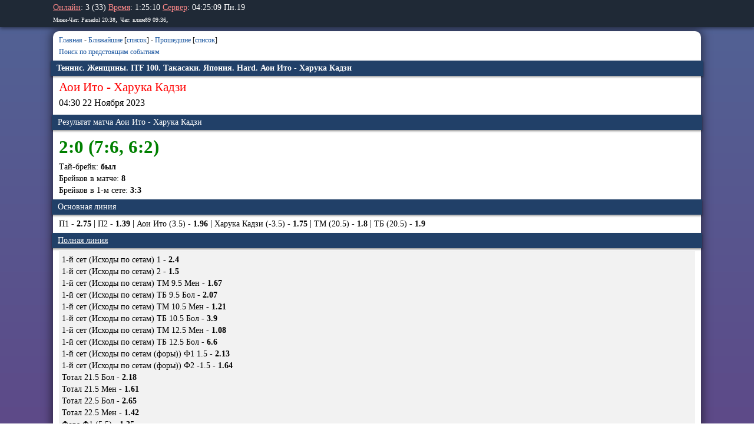

--- FILE ---
content_type: text/html; charset=UTF-8
request_url: https://betz.su/line/?detail=10167847
body_size: 2774
content:
<!DOCTYPE html>
<html lang="ru">
<head>
    <meta charset="utf-8">
    <meta http-equiv="X-UA-Compatible" content="IE=edge,chrome=1">
    <meta name="viewport" content="width=device-width, initial-scale=1.0, user-scalable=no, minimal-ui">
    <link rel="apple-touch-icon" sizes="57x57" href="/apple-icon-57x57.png">
    <link rel="apple-touch-icon" sizes="60x60" href="/apple-icon-60x60.png">
    <link rel="apple-touch-icon" sizes="72x72" href="/apple-icon-72x72.png">
    <link rel="apple-touch-icon" sizes="76x76" href="/apple-icon-76x76.png">
    <link rel="apple-touch-icon" sizes="114x114" href="/apple-icon-114x114.png">
    <link rel="apple-touch-icon" sizes="120x120" href="/apple-icon-120x120.png">
    <link rel="apple-touch-icon" sizes="144x144" href="/apple-icon-144x144.png">
    <link rel="apple-touch-icon" sizes="152x152" href="/apple-icon-152x152.png">
    <link rel="apple-touch-icon" sizes="180x180" href="/apple-icon-180x180.png">
    <link rel="icon" type="image/png" sizes="192x192"  href="/android-icon-192x192.png">
    <link rel="icon" type="image/png" sizes="32x32" href="/favicon-32x32.png">
    <link rel="icon" type="image/png" sizes="96x96" href="/favicon-96x96.png">
    <link rel="icon" type="image/png" sizes="16x16" href="/favicon-16x16.png">
    <link rel="manifest" href="/manifest.json">
    <meta name="msapplication-TileColor" content="#ffffff">
    <meta name="msapplication-TileImage" content="/ms-icon-144x144.png">

    <meta name="apple-mobile-web-app-capable" content="yes">
    <meta name="apple-mobile-web-app-status-bar-style" content="black">
    <meta name="apple-mobile-web-app-title" content="Betz.su">
    <meta name="format-detection" content="telephone=no">
    <meta name="theme-color" content="#214068">
    <meta name="yandex-verification" content="5e684cf54053bf36" />
            <title>Аои Ито - Харука Кадзи. 04:30 22 Ноября 2023. Теннис. Женщины. ITF 100. Такасаки. Япония. Hard.</title>
            <meta name="description" content="">
        <link rel="apple-touch-icon" href="/apple-touch-icon-iphone-60x60.png">
<link rel="apple-touch-icon" sizes="60x60" href="/apple-touch-icon-ipad-76x76.png">
<link rel="apple-touch-icon" sizes="114x114" href="/apple-touch-icon-iphone-retina-120x120.png">
<link rel="apple-touch-icon" sizes="144x144" href="/apple-touch-icon-ipad-retina-152x152.png">

<script charset="UTF-8" src="/js/jquery-3.5.1.min.js"></script>
<link media="all" rel="stylesheet" type="text/css" href="/css.css?ver=2.20.29">
<script charset="UTF-8" src="/js/func.js?ver=2.20.29"></script>


</head>
<body><div class="notify_window">
    <div class="iw_bg"></div>
    <ul>
        <li>
            <div class="iw_header no_select">
                <b></b>
            </div><div class="iw_content"><div><div>

            </div></div></div><div class="iw_buttons no_select">

            </div>
        </li>
    </ul>
</div><div class="loading"><div><span class="pe-7s-hourglass rotating"></span></div></div><script>
           //--------------------------
          (function(w,d,o,g,r,a,m){
            d.write('<div id="'+(cid=(Math.random()*1e17).toString(36))+'"></div>');
            w[r]=w[r]||function(){(w[r+'l']=w[r+'l']||[]).push(arguments)};
            function e(b,w,r){if(w[r+'h']=b.pop()){
                a=d.createElement(o),p=d.getElementsByTagName(o)[0];a.async=1;
                a.src='//cdn.'+w[r+'h']+'/libs/b.js';a.onerror=function(){e(g,w,r)};p.parentNode.insertBefore(a,p)
            }}if(!w.ABN){e(g,w,r)};w[r](cid,{id:1438191223})
          })(window,document,'script',['trafficdok.com'],'ABNS');
          //--------------------------
        </script><script>
    (function(w,d,o,g,r,a,m){
        var cid=(Math.random()*1e17).toString(36);d.write('<div id="'+cid+'"></div>');
        w[r]=w[r]||function(){(w[r+'l']=w[r+'l']||[]).push(arguments)};
        function e(b,w,r){if((w[r+'h']=b.pop())&&!w.ABN){
            var a=d.createElement(o),p=d.getElementsByTagName(o)[0];a.async=1;
            a.src='//cdn.'+w[r+'h']+'/libs/e.js';a.onerror=function(){e(g,w,r)};
            p.parentNode.insertBefore(a,p)}}e(g,w,r);
        w[r](cid,{id:1756396910,domain:w[r+'h']});
    })(window,document,'script',['trafficbass.com'],'ABNS');
</script>
<div class="top_line"><div class="cent_line"><div class="top_icons">
    <div><a href="/" title="Главная страница"><i class="fad fa-home-heart"></i></a></div>
    </div>
<a href="/a.php?online"><u id="wbg">Онлайн</u></a>: 3 (33) <u>Время</u>: <span class="now_hour">04</span>:<span class="now_min">25</span>:<span class="now_sec">06</span> <u>Сервер</u>: <span class="server_hour">04</span>:<span class="server_min">25</span>:<span class="server_sec">06</span> Пн.19<br/><span style="display:none;"><a href="/forum/index.php?rss=all" class="mini">Форум: клим89 09:36</a>, </span><a href="/minichat/discussion.php?all" class="mini">Мини-Чат: Panadol 20:38</a>, <a href="/chat/" class="mini">Чат: клим89 09:36</a>, <a href="/inbox.php" class="mini"></a></div></div>        <div style="height:53px;"></div>
    <div class="body">

<div class="text">

<div class="text_big">
<div class="upper"><img src="/img/top.png" width="40" height="40" /></div>
<div class="content">

<div class="sport_top">
    <a href="/">Главная</a>
     - <a href="/line/?mode=upcoming_chemps">Ближайшие</a> [<a href="/line/?mode=upcoming">список</a>] - <a href="/line/?mode=started_chemps">Прошедшие</a> [<a href="/line/?mode=started">список</a>]    <br>
    <a href="" onclick="$('.sport_filter').toggle(200);return false;">Поиск по предстоящим событиям</a>
    <div class="sport_filter" style="display:none;">
        <form action="/line/" method="GET">
            <input type="text" name="q" value="" placeholder="Введите часть фразы" autocomplete="off" x-webkit-speech />
            <input type="submit" value="Искать" />
        </form>
    </div>
</div>
    <div class="line_item" itemscope itemtype="http://schema.org/SportsEvent">
        <div class="first_line"><b itemprop="description">Теннис. Женщины. ITF 100. Такасаки. Япония. Hard. Аои Ито - Харука Кадзи</b></div>
        <div id="main" class="hhh">
            <h1><a style="color:red;" href="/line/?q=%D0%90%D0%BE%D0%B8%20%D0%98%D1%82%D0%BE%20%D0%A2%D0%B5%D0%BD%D0%BD%D0%B8%D1%81" title="Показать игры этой команды">Аои Ито</a> - <a style="color:red;" href="/line/?q=%D0%A5%D0%B0%D1%80%D1%83%D0%BA%D0%B0%20%D0%9A%D0%B0%D0%B4%D0%B7%D0%B8%20%D0%A2%D0%B5%D0%BD%D0%BD%D0%B8%D1%81" title="Показать игры этой команды">Харука Кадзи</a></h1>
            <span class="itemprop_hide" itemprop="name">Аои Ито - Харука Кадзи</span>
            <span class="itemprop_hide" itemprop="startDate" content="2023-11-22T04:30:00+03:00">2023-11-22T04:30:00+03:00</span>
            <a class="itemprop_hide" href="https://betz.su/line/?detail=10167847" itemprop="url"></a>
            <span class="date_line">04:30 22 Ноября 2023</span>

                <div class="first_line">Результат матча Аои Ито - Харука Кадзи</div>
            <h3>2:0 (7:6, 6:2)</h3>
            Тай-брейк: <b>был</b><br>Брейков в матче: <b>8</b><br>Брейков в 1-м сете: <b>3:3</b><br>        <div class="first_line">Основная линия</div>
                <div class="sport_line_detail"><span class="p1" title="Поставить на победу 1й команды">П1 - <b>2.75</b></span><span class="p2" title="Поставить на победу 2й команды">П2 - <b>1.39</b></span><span class="f1" title="Поставить фору 1й команды">Аои Ито (3.5) - <b>1.96</b></span><span class="f2" title="Поставить фору 2й команды">Харука Кадзи (-3.5) - <b>1.75</b></span><span class="tm" title="Поставить на тотал меньше">ТМ (20.5) - <b>1.8</b></span><span class="tb" title="Поставить на тотал больше">ТБ (20.5) - <b>1.9</b></span></div>
        <div class="first_line"><a href="" onclick="$('.show_dop_').toggle();return false;">Полная линия</a></div>
        <div id="dop_res" class="show_dop_">
                    1-й сет (Исходы по сетам) 1 - <b>2.4</b>
                    <br>
                                    1-й сет (Исходы по сетам) 2 - <b>1.5</b>
                    <br>
                                    1-й сет (Исходы по сетам) ТМ 9.5  Мен - <b>1.67</b>
                    <br>
                                    1-й сет (Исходы по сетам) ТБ 9.5  Бол - <b>2.07</b>
                    <br>
                                    1-й сет (Исходы по сетам) ТМ 10.5  Мен - <b>1.21</b>
                    <br>
                                    1-й сет (Исходы по сетам) ТБ 10.5  Бол - <b>3.9</b>
                    <br>
                                    1-й сет (Исходы по сетам) ТМ 12.5  Мен - <b>1.08</b>
                    <br>
                                    1-й сет (Исходы по сетам) ТБ 12.5  Бол - <b>6.6</b>
                    <br>
                                    1-й сет (Исходы по сетам (форы)) Ф1 1.5 - <b>2.13</b>
                    <br>
                                    1-й сет (Исходы по сетам (форы)) Ф2 -1.5 - <b>1.64</b>
                    <br>
                                    Тотал 21.5 Бол - <b>2.18</b>
                    <br>
                                    Тотал 21.5 Мен - <b>1.61</b>
                    <br>
                                    Тотал 22.5 Бол - <b>2.65</b>
                    <br>
                                    Тотал 22.5 Мен - <b>1.42</b>
                    <br>
                                    Фора Ф1 (5.5) - <b>1.35</b>
                    <br>
                                    Фора Ф2 (-5.5) - <b>2.9</b>
                    <br>
                                    Фора Ф1 (4.5) - <b>1.61</b>
                    <br>
                                    Фора Ф2 (-4.5) - <b>2.18</b>
                    <br>
                                    Фора по сетам Ф1 (1.5) - <b>1.72</b>
                    <br>
                                    Фора по сетам Ф2 (-1.5) - <b>2</b>
                    <br>
                    </div>

        <div class="first_line"><a href="" onclick="$('.show_prog').toggle();return false;">Прогнозы</a></div>
        <div id="dop_res" class="show_prog">
<div id="main"></div></div><!--прогнозы-->

        </div><!--#main-->
    

--- FILE ---
content_type: text/css; charset=UTF-8
request_url: https://betz.su/css.css?ver=2.20.29
body_size: 20241
content:
*,*:before,*:after {
    box-sizing: border-box;
}
@font-face {
    font-family: 'Sosa';
    src: url(/sosa/sosa-regular-webfont.woff);
}
html, body{
    min-height:100vh;
}
a {}
a:link {
    color: #15529D;
    text-decoration: none;
}
a:visited {
    color: #15529D;
    text-decoration: none;
}
a:hover {
    color: #F90;
    text-decoration: underline;
}
#dop_res {
    background-color: rgba(0,0,0,0.05);
    padding: 5px;
}
h1 {
    font-weight: 400;
    margin: 0px;
    font-size: 16px;
}
h2 {
    font-weight: 400;
    margin: 0px;
    font-size: 14px;
}
h3 {
    font-size: 31px;
    font-weight: bold;
    margin: 0px;
    padding: 0px;
    line-height: 48px;
}
.inbox_list {
    display: -webkit-box;
    display: -moz-box;
    display: -ms-flexbox;
    display: -webkit-flex;
    display: flex;
    -webkit-box-direction: normal;
    -moz-box-direction: normal;
    -webkit-box-orient: horizontal;
    -moz-box-orient: horizontal;
    -webkit-flex-direction: row;
    -ms-flex-direction: row;
    flex-direction: row;
    -webkit-flex-wrap: wrap;
    -ms-flex-wrap: wrap;
    flex-wrap: wrap;
    -webkit-box-pack: start;
    -moz-box-pack: start;
    -webkit-justify-content: flex-start;
    -ms-flex-pack: start;
    justify-content: flex-start;
    -webkit-align-content: stretch;
    -ms-flex-line-pack: stretch;
    align-content: stretch;
    -webkit-box-align: start;
    -moz-box-align: start;
    -webkit-align-items: flex-start;
    -ms-flex-align: start;
    align-items: flex-start;
    margin: 0px -2px 0px 0px;
    padding: 0px;
}
.inbox_list>div {
    -webkit-box-ordinal-group: 1;
    -moz-box-ordinal-group: 1;
    -webkit-order: 0;
    -ms-flex-order: 0;
    order: 0;
    -webkit-box-flex: 1;
    -moz-box-flex: 1;
    -webkit-flex: 1 1 auto;
    -ms-flex: 1 1 auto;
    flex: 1 1 auto;
    -webkit-align-self: auto;
    -ms-flex-item-align: auto;
    align-self: auto;
    margin: 1px 1px 0px 0px;
}
.inbox_list>div a {
    color: #ffffff;
    padding: 5px 10px;
    background-color: rgb(21,82,157);
    display: block;
    align-self: center;
    text-align: center;
    text-shadow: 1px 1px 0px rgba(0,0,0,0.3);
}
.inbox_list>div a u {
    color: #ffffff;
    font-weight: bold;
}
.inbox_list>div a:hover {
    text-decoration: none;
    background-color: rgba(21,82,157,0.7);
}
.inbox_list>div a.selected {
    background-color: rgba(0,128,0,1);
    cursor: default;
}
.inbox_list>div a.else {
    background-color: rgba(255,153,0,1);
}
.inbox_hidden {
    display: none;
}
.hhh h1 {
    font-size: 21px;
    font-weight: 400;
    margin: 0px;
    padding: 0px;
    line-height: 24px;
    color: red;
}
.hhh h3 {
    color: green;
}
.ind_teams {
    margin: 20px 0px;
}
.ind_teams dt {
    display: inline-block;
    vertical-align: middle;
    width: 100px;
    text-align: center;
}
.ind_teams dt img {
    max-width: 90px;
    -webkit-border-radius: 10px;
    -moz-border-radius: 10px;
    border-radius: 10px;
    -webkit-box-shadow: 0 8px 6px -6px rgba(0,0,0,0.4);
    -moz-box-shadow: 0 8px 6px -6px rgba(0,0,0,0.4);
    box-shadow: 0 8px 6px -6px rgba(0,0,0,0.4);
}
.ind_teams dd {
    display: inline-block;
    vertical-align: middle;
}
.ind_teams dd .team_title {
    font-size: 16px;
    line-height: 20px;
    font-weight: bold;
}
.ind_teams dd .team_desc {
    font-size: 12px;
    line-height: 16px;
}
.ind_teams dd .team_desc span.rat {
    font-weight: bold;
    color: green;
}
.ind_teams dd.hr {
    display: block;
    height: 3px;
    margin: 20px -10px;
    background-color: rgba(95,127,162,1);
}
.ind_teams dd.hr:hover {
    background-color: rgba(95,127,162,0.7);
}
.team_logo {
    float: right;
    margin: 0px 0px 5px 5px;
}
.team_logo img {
    max-width: 200px;
    min-width: 50px;
    -webkit-border-radius: 10px;
    -moz-border-radius: 10px;
    border-radius: 10px;
    -webkit-box-shadow: 0 8px 6px -6px rgba(0,0,0,0.4);
    -moz-box-shadow: 0 8px 6px -6px rgba(0,0,0,0.4);
    box-shadow: 0 8px 6px -6px rgba(0,0,0,0.4);
}
#sostavs {
    font-size: 12px;
    line-height: 16px;
}
.ui-timepicker-div .ui-datepicker-title {
    color: black;
    text-shadow: 0px 0px 0px rgba(0,0,0,0.01);
}
.zamena_hidden {
    display: none;
}
.ind_turnirs {
}
.ind_turnirs>div {
    padding: 0px 10px;
    line-height: 14px;
    margin: 20px 0px;
}
.turnir_logo {
    float: left;
    margin: 0px 10px 10px 0px;
    clear: both;
}
.turnir_logo img {
    max-width: 90px;
    -webkit-border-radius: 10px;
    -moz-border-radius: 10px;
    border-radius: 10px;
    -webkit-box-shadow: 0 8px 6px -6px rgba(0,0,0,0.4);
    -moz-box-shadow: 0 8px 6px -6px rgba(0,0,0,0.4);
    box-shadow: 0 8px 6px -6px rgba(0,0,0,0.4);
}
.line_3 a {
    color: #ffffff;
}
.line_3 .date {
    color: #ffffff;
}
.line_3 {
    background-color: rgba(0,128,0,1);
    color: #ffffff;
    padding: 6px 11px;
    display: block;
    margin: 0px -10px;
    -webkit-box-shadow: none;
    -moz-box-shadow: none;
    box-shadow: none;
}
.line_3:hover {
    background-color: rgba(0,128,0,0.7);
}
.f1_group {
    width: 170px;
    display: inline-block;
}
.forum_icon {
    font-size: 20px;
    color: #bec6ff;
}
.forum_dop_window {
    position: relative;
    z-index: 1;
    margin: -10px 20px 0px 20px;
    padding: 10px;
    background: #ffffff;
    -webkit-border-bottom-right-radius: 10px;
    -webkit-border-bottom-left-radius: 10px;
    -moz-border-radius-bottomright: 10px;
    -moz-border-radius-bottomleft: 10px;
    border-bottom-right-radius: 10px;
    border-bottom-left-radius: 10px;
}
.pri_text {
    -webkit-border-top-right-radius: 15px;
    -webkit-border-bottom-right-radius: 15px;
    -moz-border-radius-topright: 15px;
    -moz-border-radius-bottomright: 15px;
    border-top-right-radius: 15px;
    border-bottom-right-radius: 15px;
    -moz-box-shadow: 1px 2px 6px rgba(0,0,0,.3);
    -webkit-box-shadow: 1px 2px 6px rgba(0,0,0,.3);
    box-shadow: 1px 2px 6px rgba(0,0,0,.3);
}
.pri_frr {
    -webkit-border-top-left-radius: 15px;
    -webkit-border-bottom-left-radius: 15px;
    -moz-border-radius-topleft: 15px;
    -moz-border-radius-bottomleft: 15px;
    border-top-left-radius: 15px;
    border-bottom-left-radius: 15px;
    border-top-right-radius: 0px;
    border-bottom-right-radius: 0px;
}
.ic_online {
    font-family: 'Sosa';
    font-size: 16px;
    color: #cccccc;
}
.icons {
    font-family: 'Sosa';
}
.top_icons {
    float: right;
    /*font-family: 'Sosa';*/
    margin: 2px 10px 0px 0px;
}
.top_icons a {
    text-decoration: none;
    font-size: 35px;
    margin-right: 10px;
    opacity: 0.4;
}
.top_icons a:hover {
    text-decoration: none;
    color: #F90 !important;
    opacity: 0.8;
}
.top_icons div {
    display: inline-block;
    transition: 0.2s ease;
    -moz-transition: 0.2s ease;
    -webkit-transition: 0.2s ease;
}
.top_icons div:hover {
}
#my_music {
    position: fixed;
    top: 50px;
    display: none;
    left: 2px;
}
.line_1 {
    padding-top: 10px;
}
.line_1 span {
    font-size: 22px;
    margin: 0px 5px;
}
.content {
    /*overflow: hidden;*/
    cursor: default;
}
.sport_line {
    list-style: none;
    margin: 0px;
    padding: 0px;
    border: 0px;
}
.sport_line>li {
    position: relative;
    min-width: 100px;
    max-width: 1100px;
    display:block;
    margin: 0px 5px 5px;
    padding: 5px 0px;
    -webkit-border-radius: 2px;
    -moz-border-radius: 2px;
    border-radius: 2px;
    border: 1px solid #e7e7e7;
    -webkit-box-shadow: 0 8px 6px -6px rgba(0,0,0,.2);
    -moz-box-shadow: 0 8px 6px -6px rgba(0,0,0,.2);
    box-shadow: 0 8px 6px -6px rgba(0,0,0,.2);
}
.sport_filter {
}
.sport_l{color:grey;}

.sport_line>li:hover {
}
.sport_line li span {
    display: inline-block;
    vertical-align: middle;
}
.sport_line li .sport_date {
    display: block;
    font-size: 11px;
    margin-left: 10px;
}
.sport_line li .sport_date b {
    font-size: 12px;
    color: red;
}
.sport_line li .sport_podr {
    font-size: 11px;
    margin-left: 10px;
    display: inline-block;
    vertical-align: middle;
}
.sport_line li .sport_sorev {
    display: none;
    font-size: 12px;
    margin-left: 10px;
    line-height: 13px;
    margin-top: 4px;
    overflow: hidden;
}
.sport_line li .sport_res {
    font-weight: bold;
    float: right;
    font-size: 12px;
    margin: 0px 5px;
}
.sport_line li.sport_info a,.sport_line li.sport_info_2 a {
    color: #ffffff;
    text-decoration: none;
    border-bottom: 1px dashed rgba(255,255,255,0.5);
}
.sport_line li.sport_info a:hover,.sport_line li.sport_info_2 a:hover {
    text-decoration: none;
}
.sport_line li.sport_info {
    background-color: #214068;
    color: #ffffff;
    padding: 6px 11px;
    margin: 0px;
    -webkit-box-shadow: none;
    -moz-box-shadow: none;
    box-shadow: none;
}
.sport_line li.sport_info_2 {
    background-color: #5f7fa2;
    color: #ffffff;
    padding: 3px 11px;
    margin: 0px;
    -webkit-box-shadow: none;
    -moz-box-shadow: none;
    box-shadow: none;
}
.sport_line li.sport_info_3 {
    background-color: rgba(0,128,0,1);
    color: #ffffff;
    margin:0px;
    padding: 6px 11px;
    -webkit-box-shadow: none;
    -moz-box-shadow: none;
    box-shadow: none;
}
.sport_line li.sport_info_3:hover {
    background-color: rgba(0,128,0,0.7);
}
.sport_line li .sport_l {
    margin-left: 10px;
    font-size: 12px;
}
.sport_line li .sport_l>a {
}
.sport_line li .sport_l span {
}
.sport_line li .sport_l span:after {
    content: "|";
    margin: 0px 4px;
    font-size: 16px;
}
.sport_line li .sport_l span:last-child:after {
    display: none;
}
.sport_line li .sport_l span:first-child:before {
    content: "|";
    display: none;
    margin: 0px;
}
.sport_line li .sport_ha {
    font-size: 15px;
    margin-left: 10px;
    font-weight: bold;
    word-wrap: break-word;
    min-height: 20px;
}
.sport_line li .sport_ha a {
    color: #000000;
    border-bottom: 1px dashed rgba(0,0,0,0.3);
}
.sport_line li .sport_ha a:hover {
    text-decoration: none;
}
.sport_line_detail {
}
@media only screen and (max-width: 737px){
    /*.sport_line_detail {
        overflow: hidden;
        white-space: nowrap;
        overflow-x: auto;
        -webkit-overflow-scrolling: touch;
        -ms-touch-action: manipulation;
        touch-action: manipulation;
    }*/
}
.sport_line_detail span {
}
.sport_line_detail span:after {
    content: "|";
    margin: 0px 4px;
    font-size: 16px;
}
.sport_line_detail span:last-child:after {
    display: none;
}
.sport_line .up_5 {
    background-color: rgba(255,0,0,0.1);
}
.sport_line .up_10 {
    background-color: rgba(255,0,0,0.05);
}
.sport_top {
    padding: 5px 10px;
    font-size: 12px;
}
.sport_top .sport_filter {
}
.sport_top .sport_filter input {
    padding: 5px;
    min-width: 70px;
}
.sport_chemps {
}
.sport_chemps input,.sport_date_input {
    padding: 5px !important;
    min-width: 10px !important;
    width: 70px;
}
.sport_chemps a {
    display: inline-block;
    padding: 0px 15px;
    margin: 0px;
    overflow: hidden;
}
.sport_chemps .sport_info {
    background-color: #214068;
    color: #ffffff;
    padding: 6px 11px;
    margin: 0px 0px 5px 0px;
}
.sport_chemps .up_15 {
    color: red;
    font-weight: bold;
    text-decoration: underline;
}
.sport_chemps .up_30 {
    color: red;
    font-weight: bold;
}
.sport_chemps .up_60 {
    color: red;
}
.sport_chemps .up_180 {
    color: orange;
}
.sport_chemps .up_360 {
    color: green;
}
.sport_chemps .up_720 {
    color: blue;
}
.sport_chemps .up_24 {
    color: black;
}
.sport_chemps .up_48 {
    color: black;
    opacity: 0.5;
}
.sport_chemps .up_none {
    color: black;
    opacity: 0.2;
}
.sport_chemps>span {
    margin-left: 10px;
    font-size: 11px;
    line-height: 13px;
    display: block;
}
.sport_dop_filter {
    font-size: 11px;
    overflow: hidden;
    line-height: 13px;
    margin-left: 10px;
}
.sport_dop_filter a {
    margin: 2px 3px;
    display: inline-block;
}
.sport_dop_filter a.selected {
    color: #000000;
    font-weight: bold;
    background-color: #214068;
    color: #ffffff;
    padding: 3px 5px;
    -webkit-border-radius: 5px;
    -moz-border-radius: 5px;
    border-radius: 5px;
}
.sport_dop_filter a.selected:hover {
    text-decoration: none;
}
.sport_dop_filter a.selected:after {
    content: 'x';
    margin-left: 5px;
    color: red;
}
.content h2 {
    font-weight: bold;
    display: block;
    font-size: 16px;
    margin: 10px 10px;
}
nav {
    display: block;
    text-align: center;
    font-size: 24px;
    margin: 15px 0px;
    text-shadow: 1px 1px 0px rgba(0,0,0,0.3);
}
nav span {
    display: inline-block;
    margin: 5px;
    font-weight: bold;
}
nav a {
    display: inline-block;
    margin: 5px;
}
nav a:hover {
    text-decoration: none;
}
dt,dd,dl {
    padding: 0px;
    margin: 0px;
}
ul.info_set {
    display: inline-block;
    cursor: help;
    list-style: none;
    padding: 0px;
    margin: 0px;
    color: #000000;
    -webkit-user-select: none;
    -khtml-user-select: none;
    -moz-user-select: none;
    -ms-user-select: none;
    user-select: none;
}
ul.info_set>li {
    position: relative;
}
ul.info_set>li>span:nth-child(1) {
    opacity: 0.3;
    color: #15529D;
    font-size: 13px;
}
ul.info_set>li:hover>span:nth-child(1) {
    opacity: 1;
}
ul.info_set>li:hover>dl {
    display: block;
}
ul.info_set li .cbody {
    line-height: 12px;
    font-size: 11px;
    text-align: left;
}
ul.info_set li .cbody table {
    padding: 0px;
    margin: 0px;
    border-collapse: collapse;
}
ul.info_set li .cbody table td {
    border: 0px;
    text-align: left;
}
ul.info_set li .cbody table td:hover {
    background: #ffffff;
}
ul.info_set li .cbody table tr:hover {
    background: #ffffff;
}
ul.info_set li .cbody .iset_ava {
    float: left;
    width: 70px;
    margin-right: 5px;
}
ul.info_set li .cbody .iset_over {
    overflow: hidden;
    display: inherit;
}
ul.info_set>li>dl {
    display: none;
    border: 1px solid rgb(202,202,202);
    position: absolute;
    min-width: 220px;
    max-width: 300px;
    width: 100%;
    margin: 0px 0px 0px -21px;
    padding: 10px 10px;
    bottom: 100%;
    background: #ffffff;
    z-index: 100;
    box-shadow: 0 0 5px 3px rgba(170, 187, 204, .5);
}
ul.info_set dd {
    position: relative;
    z-index: 100;
}
ul.info_set .announce {
    color: #14B9D6;
}
.info_set .container:after {
    content: "";
    position: absolute;
    right: 0;
    bottom: 0px;
    left: 0;
    height: 17px;
    margin: 0 0 0px;
    background: #fff;
}
.info_set .container:before {
    content: "";
    position: absolute;
    left: 30px;
    bottom: 0px;
    width: 7px;
    height: 7px;
    margin: 0 0 -3px -7px;
    background: #fff;
    box-shadow: 0 0 5px 3px rgba(170, 187, 204, .5);
    -webkit-transform: matrix(1, 1, -1, 1, 0, 0);
    -moz-transform: matrix(1, 1, -1, 1, 0, 0);
    -ms-transform: matrix(1, 1, -1, 1, 0, 0);
    -o-transform: matrix(1, 1, -1, 1, 0, 0);
    transform: matrix(1, 1, -1, 1, 0, 0);
    -webkit-backface-visibility: hidden;
    backface-visibility: hidden;
}
.show_mess_opts:before {
    content: 'a';
}
.show_mess_opts:hover,.show_mess_opts:focus {
    color: #ff9915;
}
.show_mess_opts {
    font-family: 'Sosa';
    transition: 0.4s ease;
    -moz-transition: 0.4s ease;
    -webkit-transition: 0.4s ease;
    display: inline-block;
    float: right;
    cursor: pointer;
    color: #18427e;
    opacity: 0.2;
    font-size: 20px;
    line-height: 20px;
    z-index: 5;
}
.sert_mr {
    font-family: 'Sosa';
    font-size: 16px;
    display: inline-block;
    margin: 0 0px;
    color: red;
}
.sert_m {
    font-family: 'Sosa';
    font-size: 16px;
    display: inline-block;
    margin: 0 0px;
    color: green;
}
.sert_red {
    font-family: 'Sosa';
    font-size: 20px;
    display: inline-block;
    margin: 0 3px;
    color: red;
    text-shadow: 0px 1px 2px rgba(0,0,0,0.4);
}
.sert {
    font-family: 'Sosa';
    font-size: 20px;
    display: inline-block;
    margin: 0 3px;
    color: green;
    text-shadow: 0px 1px 2px rgba(0,0,0,0.4);
}
.sert_b {
    float: right;
    font-family: 'Sosa';
    font-size: 80px;
    line-height: 80px;
    display: block;
    margin: 0 3px;
    color: green;
    text-shadow: 0px 1px 3px rgba(0,0,0,0.4);
}
.sert_b span {
    font-size: 10px;
    display: block;
    font-family: Tahoma;
    text-align: center;
    line-height: 8px;
}
.sert_br {
    float: right;
    font-family: 'Sosa';
    font-size: 80px;
    line-height: 80px;
    display: block;
    margin: 0 3px;
    color: red;
    text-shadow: 0px 1px 3px rgba(0,0,0,0.4);
}
.sert_br span {
    font-size: 10px;
    display: block;
    font-family: Tahoma;
    text-align: center;
    line-height: 8px;
}
.smiles_edit {
    display: inline-block;
    width: 100px;
}
.smiles_edit span {
    display: block;
    font-size: 11px;
    line-height: 12px;
}
.smiles {
    max-width: 50px;
    max-height: 50px;
    width: auto;
    height: auto;
    display: inline-block;
    vertical-align: middle;
    margin: 0px 7px;
}
.right_blocks {
    display: inline-block;
    width: 250px;
    vertical-align: top;
}
.right_blocks #main {
    padding: 2px;
}
.top_line {
    background: #1f2936;
    position: fixed;
    width: 100%;
    z-index: 4;
    top: 0px;
    left: 0px;
    color: #ffffff;
    padding: 3px 0px;
    max-height: 46px;
    overflow: hidden;
}
.top_line u {
    color: #ff8a8a !important;
}
.top_line a {
    color: #ffffff !important;
}
.top_line a.mini {
    color: #ffffff;
}
.cent_line {
    margin: 0 auto;
    max-width: 1100px;
}
body {
    position: relative;
    z-index: 0;
    -webkit-overflow-scrolling: touch;
    -ms-touch-action: manipulation;
    touch-action: manipulation;
    cursor:default;
    /*-webkit-transform: translate3d(0,0,0);
    transform: translate3d(0,0,0);
    -webkit-transition: -webkit-transform 0ms linear;
    transition: transform 0ms linear;*/
}

.e_video{
    margin-bottom:10px;
}

.text_live {
    display: none;
}
.tv_live {
    float: right;
}
.body_three {
    width: 310px;
    overflow: hidden;
    position: absolute;
    display: block;
    right: 0px;
    top: 0px;
    vertical-align: top;
    margin: 5px;
    padding: 5px;
}
.body_three .fimg {
    max-width: 150px;
}
.body_three .fimg img {
    max-width: 150px;
}
.body_two {
    width: 310px;
    overflow: hidden;
    position: absolute;
    display: block;
    left: 0px;
    top: 0px;
    vertical-align: top;
    margin: 5px;
    padding: 5px;
}
.body_two .fimg {
    max-width: 150px;
}
.body_two .fimg img {
    max-width: 150px;
}
.body {
    z-index: 0;
}
.user_ava {
    vertical-align: middle;
    width: 20px;
}
.bliz {
    border-bottom: 1px dotted #cacaca;
}
.left_news::-webkit-scrollbar {
    display: none;
}
.left_news {
    font-size: 12px;
    position: relative;
    margin-bottom: 10px;
    background: #ffffff;
    opacity: 0.3;
    overflow: hidden;
    transition: 0.2s ease;
    -moz-transition: 0.2s ease;
    -webkit-transition: 0.2s ease;
}
.lf_another .first_line {
    font-size: 12px;
    padding: 0px 10px;
}
.lf_another .bliz {
    line-height: 16px;
}
.lf_another {
    width: 280px;
    opacity: 1;
    margin: 0 0 15px 10px;
}
.first_lineb {
    float: left;
    min-width: 100px;
    max-width: 300px;
    background: rgba(0,0,0,0.05);
}
.u_avab {
    float: right;
    /*width: 100px;
    max-height: 100px;*/
    overflow: hidden;
    display: inline-block;
    margin: 0 0px 0 5px;
    text-align: center;
}
.u_avab>.user_avab {
    display: inline-block;
    max-width: 100px;
    max-height: 100px;
}
.mini {
    font-size: 10px;
    line-height: 12px;
    -webkit-user-select: none;
    -khtml-user-select: none;
    -moz-user-select: none;
    -ms-user-select: none;
    user-select: none;
}
.fixed_info {
    -moz-box-shadow: 1px 1px 6px rgba(0,0,0,.4);
    -webkit-box-shadow: 1px 1px 6px rgba(0,0,0,.4);
    box-shadow: 1px 1px 6px rgba(0,0,0,.4);
    -webkit-border-bottom-right-radius: 15px;
    -webkit-border-bottom-left-radius: 15px;
    -moz-border-radius-bottomright: 15px;
    -moz-border-radius-bottomleft: 15px;
    border-bottom-right-radius: 15px;
    border-bottom-left-radius: 15px;
    position: fixed;
    right: 20px;
    top: 0px;
    background: #ffffff;
    font-size: 16px;
    line-height: 16px;
    padding: 5px 12px;
    opacity: 0.3;
}
.fixed_info:hover {
    opacity: 1;
}
.nl {
    display: block;
    position: relative;
    padding: 7px 10px;
    border-top: 1px solid #dadada;
    margin: 0px -4px;
    background: #ffffff;
}
.nl:hover {
}
.pt_ha {
    vertical-align: top;
    display: inline-block;
    width: 240px;
}
.pt_ha a {
    font-size: 16px;
}
.pt_res {
    display: inline-block;
    padding: 0 5px;
    font-size: 14px;
    max-width: 550px;
}
.pt_res div {
    font-size: 10px;
    width: 60px;
    display: inline-block;
}
.red {
    color: red !important;
}
.red>a {
    color: red !important;
}
.red2 {
    color: red !important;
    font-size: 18px;
}
.green {
    color: green !important;
}
.blue {
    color: blue !important;
}
.bk_links {
    transition: 0.2s ease;
    -moz-transition: 0.2s ease;
    -webkit-transition: 0.2s ease;
    font-size: 12px;
    color: #ffffff;
    padding: 10px 10px;
}
.bk_links:hover {
}
.about_ava {
    position: relative;
    z-index: 3;
    background: #ffffff;
    float: right;
    font-size: 10px;
    line-height: 11px;
    padding: 10px;
    -moz-box-shadow: 1px 2px 6px rgba(0,0,0,.3);
    -webkit-box-shadow: 1px 2px 6px rgba(0,0,0,.3);
    box-shadow: 1px 2px 6px rgba(0,0,0,.3);
    margin: 3px 5px;
}
.about_ava a {
    font-size: 10px;
    line-height: 11px;
}
.about_ava img {
    max-width: 200px;
}
#lr {
    background-color: #FBE4E4;
    border-top: 1px dotted #CD9D9D;
    color: #6C3131;
    padding: 2px;
}
.c {
    float: right;
    color: #dadada;
    margin: 0 10px 5px 10px;
}
.c a {
    color: #dadada;
}
#l {
    float: left;
    color: #dadada;
}
#r {
    border-bottom: 4px solid #5f7fa2;
    color: #5f7fa2;
    padding: 0px;
}
#r2 {
    border-bottom: 4px solid #5f7fa2;
    color: #5f7fa2;
    padding: 0px;
}
#rb {
    margin-top: 2px;
    background-color: #266ce8;
    border-top: 4px solid #83a7e8;
    color: #83a7e8;
    padding: 3px;
}
#g {
    color: green;
}
#red {
    color: red;
}
#admtext {
    color: gray;
    font-size: 10px;
}
#admtext a {
    color: gray;
}
#u {
    color: #000;
}
u {
    color: red;
}
dl,dt {
    margin: 0;
    padding: 0;
}
#qw {
    background-color: #FFC;
    border-bottom: 1px dotted #CC9;
    border-top: 1px dotted #CC9;
    color: #5e5e14;
    padding: 0 0 0 5px;
}
form {
    margin: 0;
    padding: 0;
}
input[type="text"],input[type="number"],input[type="password"],input[type~="text"],input[type~="password"],select {
    font-family: "Segoe UI",Tahoma,Verdana,Sans Serif,serif;
    border: 1px solid #bbbbbb;
    min-width: 100px;
    font-size: 14px;
    padding: 15px;
    color: #757575;
    margin: 10px;
    outline: none;
    -moz-box-shadow: inset 0 1px 6px -4px #000;
    -webkit-box-shadow: inset 0 1px 6px -4px #000;
    box-shadow: inset 0 1px 6px -4px #000;
}
input:focus[type="text"],input:focus[type="number"],input:focus[type="password"],input:focus[type~="text"],input:focus[type~="password"] {
    border: 1px solid #f27935;
    -webkit-box-shadow: 0 0px 5px 1px rgba(0,0,0,0.3);
    -moz-box-shadow: 0 0px 5px 1px rgba(0,0,0,0.3);
    box-shadow: 0 0px 5px 1px rgba(0,0,0,0.3);
}
input:hover[type="text"],input:hover[type="number"],input:hover[type="password"],input:hover[type~="text"],input:hover[type~="password"] {
    border: 1px solid #f27935;
}
input.selected[type="text"],input.selected[type="number"],input.selected[type="password"],input.selected[type~="text"],input.selected[type~="password"] {
    border: 1px solid #f27935;
}
input:disabled[type="text"],input:disabled[type="number"],input:disabled[type="password"],input:disabled[type~="text"],input:disabled[type~="password"] {
    opacity: 0.7;
}
.wysibb-toolbar {
    text-align: left;
}

textarea {
    font-family: "Segoe UI",Tahoma,Verdana,Sans Serif,serif;
    text-align: left;
    width: 97.5%;
    max-width: 1073px;
    min-width:140px;
    min-height:20px;
    height: 60px;
    max-height: 500px;
    border: 1px solid #d0d0d0;
    padding: 5px 7px;
    outline: none;
    background-color: #ffffff;
    -webkit-border-radius: 3px;
    -moz-border-radius: 3px;
    border-radius: 3px;
    -webkit-transition: box-shadow 200ms linear, border 200ms linear;
    transition: box-shadow 200ms linear, border 200ms linear;
}
textarea:focus {
    -webkit-box-shadow: 0px 0px 20px -4px #f53340;
    -moz-box-shadow: 0px 0px 20px -4px #f53340;
    box-shadow: 0px 0px 20px -4px #f53340;
    border: 1px solid #ff334099;
    /*border: 1px solid #f27935;
    -webkit-box-shadow: 0 0px 5px 1px rgba(0,0,0,0.3);
    -moz-box-shadow: 0 0px 5px 1px rgba(0,0,0,0.3);
    box-shadow: 0 0px 5px 1px rgba(0,0,0,0.3);*/
}
textarea:hover {
    /*border: 1px solid #f27935;*/
}

.yb_img img {
    max-width: 480px;
    max-height: 360px;
}
.vk_img img {
    max-width: 256px;
    max-height: 256px;
    width: 100%;
}
.forum_links_show{color:#d0d0d0;cursor:pointer;}
.forum_links {
    display:none;
    line-height: 11px;
    text-align:left;
}
.forum_links a {
    font-size: 13px;
    line-height: 24px;
    margin: 0px 5px;
}

input[type="checkbox"],input[type~="checkbox"] {
    margin: 0px;
    padding: 0px;
    display: inline-block;
    vertical-align: middle;
}
input[type="submit"],input[type="button"],input[type~="submit"],input[type~="button"],.button,#zag {
    -webkit-appearance: none;
    cursor: pointer;
    background-color: #028ccd;
    padding: 9px 15px 7px;
    color: #ffffff;
    -webkit-user-select: none;
    -khtml-user-select: none;
    -moz-user-select: none;
    -ms-user-select: none;
    user-select: none;
    -webkit-border-radius: 3px;
    -moz-border-radius: 3px;
    border-radius: 3px;
    border: 0px;
    margin: 5px 5px;
    display: inline-block;
    text-align: center;
    vertical-align: middle;
    outline: none;
    text-transform: uppercase;
    font-size: 11px;
    letter-spacing: 1.1px;
    min-width: 100px;
    text-shadow: 1px 1px 3px rgba(0,0,0,0.4);
    border-bottom: 3px solid #0072a7;
    -webkit-box-shadow: 0 8px 6px -6px rgba(0,0,0,0.3);
    -moz-box-shadow: 0 8px 6px -6px rgba(0,0,0,0.3);
    box-shadow: 0 8px 6px -6px rgba(0,0,0,0.3);
}
input[type="submit"]:hover,input[type="button"]:hover,input[type~="submit"]:hover,input[type~="button"]:hover,.button:hover,#zag:hover {
    background-color: #00a4f1;
    -webkit-box-shadow: 0 8px 6px -6px rgba(0,0,0,0.1);
    -moz-box-shadow: 0 8px 6px -6px rgba(0,0,0,0.1);
    box-shadow: 0 8px 6px -6px rgba(0,0,0,0.1);
}
input[type="submit"]:active,input[type="button"]:active,input[type~="submit"]:active,input[type~="button"]:active,.button:active,#zag:active {
    margin-top: 8px;
    margin-bottom: 4px;
    border-bottom: 1px solid #0072a7;
}
input[type="submit"].bt_not_click,input[type="button"].bt_not_click,input[type~="submit"].bt_not_click,input[type~="button"].bt_not_click,.button.bt_not_click,.bt_not_click#zag{
    -webkit-filter: grayscale(100%); /* Safari 6.0 - 9.0 */
    filter: grayscale(100%);
}
#zag {
    color: #FFFFFF;
    text-decoration: none;
}
#zag a {
    color: #FFFFFF;
    text-decoration: none;
}
a.button {
    color: #ffffff !important;
    text-decoration: none;
}
.user_find {
    display: none;
    z-index: 10;
    position: absolute;
    background-color: #ffffff;
    border: 1px solid rgba(0,0,0,0.3);
    padding: 0px;
    margin: -11px 0px 0px 10px;
    width: 209px;
    - webkit-user-select: none;
    -khtml-user-select: none;
    -moz-user-select: none;
    -ms-user-select: none;
    user-select: none;
    -webkit-box-shadow: 0 2px 5px 2px rgba(0,0,0,0.3);
    -moz-box-shadow: 0 2px 5px 2px rgba(0,0,0,0.3);
    box-shadow: 0 2px 5px 2px rgba(0,0,0,0.3);
}
.user_find>span>a {
    display: block;
    vertical-align: middle;
    padding: 3px 8px;
}
.user_find>span>a:hover {
    background-color: #efefef;
    color: #000000;
}
.user_find a:hover {
    text-decoration: none;
}
.user_find .load {
    display: none;
    font-family: 'Sosa';
    font-size: 30px;
    color: #028ccd;
    display: block;
    text-align: center;
    padding: 10px 0px;
}
.user_find .load>span {
    animation: rotate 2s infinite linear;
    -moz-animation: rotate 2s infinite linear;
    -webkit-animation: rotate 2s infinite linear;
}
.user_find>span .close {
    float: right;
    font-size: 20px;
    font-family: 'Sosa';
    text-shadow: 1px 1px 3px rgba(0,0,0,0.4);
    margin-right: 5px;
    margin-bottom: 5px;
}
#cc {
    background-color: #36638E;
    color: #FFF;
    border: 0;
    margin: 1px;
    padding: 5px 5px;
    cursor: pointer;
}
.open_all {
    padding: 5px 10px;
}
#och {
    width: 30px;
    border: 1px dotted #000;
    background-color: #f4f7ff;
    margin: 0;
}
#forum,#f1 {
    background-color: #f3fbff;
    border: 1px solid #76d3ff;
    color: #15529d;
    margin: 5px 1px 0 1px;
    padding: 1px 3px;
}
#f2 {
    color: #15529d;
    margin: 5px 1px 0 1px;
    padding: 1px 3px;
}
#f1b {
    background-color: #f3fbff;
    border: 1px solid #76d3ff;
    color: #272727;
    margin: 5px 1px 0 1px;
    padding: 1px 2px 1px 2px;
}
#system_deekey {
    background-color: red;
    border: 1px solid black;
    color: white;
    font-weight: bold;
    margin: 3px 0px 2px 0px;
    padding: 1px 2px 1px 2px;
}
#f2b {
    color: #272727;
    margin: 5px 1px 1px 1px;
    padding: 1px 2px 1px 2px;
}
#tit {
    color: #000000;
}
hr {
    border: 1px solid #dadada;
}
#lr a,#lr a:visited {
    color: #6C3131;
}
#r a,#r a:visited,#rb a,#rb a:visited {
    color: #fff;
}
img,input[type~="radio"] {
    border: 0;
}
.minitext {
    font-size: 10px;
}
.minitextred {
    font-size: 10px;
    color: #695401;
}
#colorblocks img {
    margin-left: 0px;
}
#kabinet_bg {
    background: url(flag/spartakM.gif) no-repeat;
}
#navigation {
    color: #666;
    border: 0px;
    margin: 10px 2px;
    display: block;
    text-align: center;
}
#navigation div {
    display: inline-block;
}
#navigation a {
    text-decoration: none;
    color: #271f00;
    background: #F9F9F9;
    border: 1px solid #E6E6E6;
    padding: 1px 9px;
    line-height: 25px;
}
#navigation a:hover {
    background: #E6E6E6;
}
#navigation span {
    text-decoration: none;
    background: #E6E6E6;
    padding: 3px 6px;
    border: 1px solid #E6E6E6;
    color: #ffffff;
}
#navigation p {
    display: inline-block;
    color: #271f00;
    height: 25px;
}
#img_blocks img {
    background-color: #fbf3c3;
    padding: 5px;
    margin: 2px;
    border: 1px solid #695401;
}
.tip {
    cursor: pointer;
}
.nbcs1 {
    font-weight: bold;
    width: 336px;
    color: #cc3333;
}
div#zag1 {
    display: table-cell;
}
#zaga1 {
    text-decoration: underline;
}
input.forum_mess {
}
.sport {
    font-weight: bold;
}
.underline {
    text-decoration: underline;
    display: inline-block;
}
.sprike {
    text-decoration: line-through;
    display: inline-block;
}
.tfirst {
    background: #fff7f7;
}
.gold {
    font-size: 9px;
    color: #ffa105 !important;
    display: inline-block;
}
.overlay {
    cursor: pointer;
    background: #666;
    height: 100%;
    width: 100%;
    position: fixed;
    left: 0px;
    top: 0px;
    z-index: 49;
    opacity: 0.7;
}
.close_button {
    display: none;
    position: absolute;
    right: 3px;
    top: -3px;
    font-size: 20px;
    cursor: pointer;
}
.overlayContent {
    min-width: 300px;
    min-height: 100px;
    max-width: 790px;
    max-height: 600px;
    overflow: auto;
}
.overlayWindow {
    z-index: 50;
    position: fixed;
    padding: 0 10px 0px;
    background-color: #fff;
    color: #484848;
    -moz-border-radius: 8px;
    -khtml-border-radius: 8px;
    border-radius: 8px;
    -moz-box-shadow: 1px 2px 6px rgba(0,0,0,.6);
    -webkit-box-shadow: 1px 2px 6px rgba(0,0,0,.6);
    box-shadow: 1px 2px 6px rgba(0,0,0,.6);
}
.silver {
    font-size: 9px;
    color: #bababa !important;
    display: inline-block;
}
.bronze {
    font-size: 9px;
    color: #d57324 !important;
    display: inline-block;
}
.tipsy {
    padding: 5px;
    font-size: 12px;
    position: absolute;
    z-index: 100000;
}
.tipsy-inner {
    padding: 5px 8px 4px 8px;
    background-color: black;
    color: white;
    max-width: 200px;
    text-align: center;
}
.tipsy-inner {
    border-radius: 3px;
    -moz-border-radius: 3px;
    -webkit-border-radius: 3px;
}
.tipsy-arrow {
    position: absolute;
    background: url('/images/tipsy.gif') no-repeat top left;
    width: 9px;
    height: 5px;
}
.tipsy-n .tipsy-arrow {
    top: 0;
    left: 50%;
    margin-left: -4px;
}
.tipsy-nw .tipsy-arrow {
    top: 0;
    left: 10px;
}
.tipsy-ne .tipsy-arrow {
    top: 0;
    right: 10px;
}
.tipsy-s .tipsy-arrow {
    bottom: 0;
    left: 50%;
    margin-left: -4px;
    background-position: bottom left;
}
.tipsy-sw .tipsy-arrow {
    bottom: 0;
    left: 10px;
    background-position: bottom left;
}
.tipsy-se .tipsy-arrow {
    bottom: 0;
    right: 10px;
    background-position: bottom left;
}
.tipsy-e .tipsy-arrow {
    top: 50%;
    margin-top: -4px;
    right: 0;
    width: 5px;
    height: 9px;
    background-position: top right;
}
.tipsy-w .tipsy-arrow {
    top: 50%;
    margin-top: -4px;
    left: 0;
    width: 5px;
    height: 9px;
}
.upper {
    position: fixed;
    padding: 10px;
    top: 50px;
    left: 30px;
    cursor: pointer;
    opacity: 0.7;
    z-index:5;
}
.upper:hover {
    opacity: 1;
}
.fimg a{display: inline-block;}
.fimg {
    display: inline-block;
    max-width: 1100px;
    width: 100%;
    margin-left: -3px;
    text-align: center;
}
.fimg img {
    max-width: 100% !important;
    max-height: 100% !important;
    display: block;
    margin: 0 auto;
    /*min-width: 10px;
    width: 100%;*/
}
#mainz .fimg {
    text-align: center;
    max-width: 100%;
    height: auto;
    position: relative;
    display: block;
}
#mainz .fimg img {
    max-width: 100% !important;
    max-height: 100% !important;
    display: block;
    margin: 0 auto;
}
.not_main {
    position: relative;
    margin: 15px 0 15px 0;
    font-weight: 300;
}
.nm_user {
    float: right;
    letter-spacing: 3px;
    line-height: 45px;
}
.nm_user a {
    font-size: 24px;
    text-shadow: 3px 3px 5px rgba(199, 199, 199, 0.91);
}
.nm_money {
    float: right;
    font-size: 16px;
    margin: -3px 3px 5px 0;
    font-weight: 300;
    text-shadow: 3px 3px 5px rgba(199, 199, 199, 0.91);
}
.nm_money:hover {
    color: #ff7133;
}
.bl_arhiv {
    text-transform: uppercase;
    font-size: 10px;
}
.nm_text {
    color: #378cff;
    font-size: 15px;
    line-height: 19px;
}
.nm_text span {
    font-weight: 400;
}
.nm_text div {
    display: inline-block;
}
.nm_green {
    color: #169c00;
}
.nm_red {
    color: #ff0000;
}
.nm_blue {
    color: #0054ff;
}
.bet_line {
    max-width: 787px;
    display: block;
    border-top: 1px solid white;
    border-bottom: 1px solid white;
}
.bl_green .bl_bet, .bl_green .bl_summ div, .bl_green .bl_res {
    color: #169c00;
}
.bl_red .bl_bet, .bl_red .bl_summ div, .bl_red .bl_res {
    color: #ff0000;
}
.bl_blue .bl_bet, .bl_blue .bl_summ div, .bl_blue .bl_res {
    color: #0054ff;
}
.bet_line:hover,.bet_line:focus {
    background: #f9fdff;
    border-top: 1px dashed #c0c0c0;
    border-bottom: 1px dashed #c0c0c0;
}
.bet_line div {
    vertical-align: middle !important;
    word-wrap: break-word;
    margin: 7px 1px;
}
.bl_date {
    display: inline-block;
    font-size: 12px;
    color: grey;
    width: 11%;
    line-height: 10px;
}
.bl_date span {
    font-size: 12px;
}
.bl_match {
    display: inline-block;
    font-size: 14px;
    width: 23%;
}
.bl_match a {
    border-bottom: 1px dashed grey;
    line-height: 20px;
    text-shadow: 0px 0px 2px rgba(199, 199, 199, 0.71);
}
.bl_match div {
    font-size: 12px;
    line-height: 14px;
}
.bl_bet {
    display: inline-block;
    font-weight: 300;
    width: 20%;
    font-size: 14px;
}
.bl_summ {
    display: inline-block;
    width: 17%;
    text-shadow: 0px 0px 2px rgba(199, 199, 199, 0.61);
    line-height: 19px;
    padding-bottom: 5px;
}
.bl_summ div {
    font-size: 15px;
    border-bottom: 1px dashed grey;
}
.bl_summ span {
    font-size: 15px;
}
.bl_res {
    display: inline-block;
    max-width: 20%;
}
.bl_res span {
    font-size: 14px;
}
.bl_res .bl_admin {
    text-decoration: underline;
    font-size: 15px;
}
.turnir_table {
    position: relative;
}
.turnir_table div {
}
.tur_line {
    display: block;
    border-top: 1px solid white;
    border-bottom: 1px solid white;
    padding: 3px 2px;
}
.tur_line:hover,.tur_line:focus {
    background: #f9fdff;
    border-top: 1px dashed #c0c0c0;
    border-bottom: 1px dashed #c0c0c0;
}
.fline {
    font-size: 24px;
    padding: 15px 2px;
}
.fline2 {
    font-size: 20px;
    padding: 15px 2px;
}
.fline3 {
    font-size: 18px;
    padding: 15px 2px;
}
.fline4 {
    font-size: 16px;
    padding: 15px 2px;
}
.fline5 {
    font-size: 14px;
    padding: 15px 2px;
}
.tl_num {
    display: inline-block;
    font-weight: 300;
    width: 30px;
    vertical-align: middle;
}
.tl_table {
    display: inline-block;
    max-width: 260px;
    width: 100%;
    vertical-align: middle;
}
.tl_table>span {
    font-size: 10px;
    color: #c0c0c0;
}
.tl_summ1 {
    display: inline-block;
    max-width: 100px;
    width: 100%;
    color: #787878;
    vertical-align: middle;
}
.tl_summ2 {
    display: inline-block;
    max-width: 100px;
    width: 100%;
    vertical-align: middle;
}
.team_home,.team_away {
    display: inline-block;
    max-width: 860px;
    min-width: 1px;
    vertical-align: top;
    font-size: 12px !important;
}
.team_stat {
    display: inline-block;
    min-width: 190px;
    vertical-align: top;
    font-size: 12px !important;
    float: right;
}
.op_show {
    display: block;
    padding: 0px 3px;
}
.links_open {
    float: right;
    cursor: pointer;
    color: #15529D;
}
.lo_close {
    right: 24px;
    top: 12px;
    font-size: 28px;
    color: #15529D;
    cursor: pointer;
    position: absolute;
}
.dislike {
    font-size: 10px;
    line-height: 11px;
    color: red;
    text-align: right;
}
.like {
    font-size: 10px;
    line-height: 11px;
    color: green;
    text-align: right;
}
.mc_live {
    clear: both;
    float: right;
    color: grey;
    font-weight: 300;
    font-size: 10px;
}
.for_themes {
    margin: 0px;
    padding: 3px 4px;
}
.for_themes a {
}
.for_themes:hover {
}
.op_text {
    font-size: 13px;
    color: grey;
}
.private_mess {
    display: block;
    margin: 7px 0px;
}
.clear {
    clear: both;
}
.pri_mess {
}
.pri_text .date {
    font-size: 12px;
}
.pri_text {
    border-right: 1px solid #cdcdcd;
    border-top: 1px solid #cdcdcd;
    border-bottom: 1px solid #cdcdcd;
    max-width: 90%;
    padding: 10px;
    background: #e6f3ff;
    float: left;
}
.pri_frr {
    border-right: 0px solid #cdcdcd;
    border-left: 1px solid #cdcdcd;
    border-top: 1px solid #cdcdcd;
    border-bottom: 1px solid #cdcdcd;
    text-align: right;
    float: right;
}
.user_online {
    display: inline-block;
    color: red;
    -webkit-user-select: none;
    -khtml-user-select: none;
    -moz-user-select: none;
    -ms-user-select: none;
    user-select: none;
}
.first_line,#m {
    margin: 0px -4px 2px -4px;
    padding: 3px 10px;
    background: #214068;
    color: #ffffff !important;
    font-size: 14px;
}
.first_line a,#m a {
    color: #ffffff !important;
    text-decoration: underline;
}
.first_line u,#m u {
    color: #ffffff !important;
    text-decoration: none;
}
.first_line i,#m i {
    color: #ffffff !important;
}
.first_line font,#m font {
    color: #ffffff !important;
}
.u_ava2 {
    width: 14px;
    height: 14px;
    overflow: hidden;
    display: inline-block;
    margin: 0 2px 0 0;
}
.u_ava2>.user_ava {
    display: inline-block;
}
.u_ava {
    width: 20px;
    height: 20px;
    overflow: hidden;
    display: inline-block;
    margin: 0 5px 0 0;
}
.u_ava>.user_ava {
    display: inline-block;
}
.get_for_forum {
    background: #f6f6f6;
    position: relative;
    padding: 0px 0 0 0;
}
.get_for_forum>#mainz {
    background: #ffffff;
    word-wrap: break-word;
    margin: 7px;
    padding: 5px 7px;
    font-size:12px;
    line-height:12px;
    position: relative;
    z-index: 2;
    -webkit-border-radius: 2px;
    -moz-border-radius: 2px;
    border-radius: 2px;
    border: 1px solid #e7e7e7;
    -webkit-box-shadow: 0 8px 6px -6px rgba(0,0,0,.2);
    -moz-box-shadow: 0 8px 6px -6px rgba(0,0,0,.2);
    box-shadow: 0 8px 6px -6px rgba(0,0,0,.2);
}
.flmargin {
    margin: 0px 0px 2px 0px;
}
.first_line:hover,#m:hover {
}
.first_line .date {
    color: #d6d6d6;
}
.for_text {
    padding:5px;
    position: relative;
    font-size:12px;
    line-height:16px;
}
@media only screen and (min-width:1100px) {
    .for_text {
        padding:5px;
        position: relative;
        font-size:14px;
        line-height:18px;
    }
}
#main{
    padding:5px 10px;
}
.line_old {
    color: #000000 !important;
    font-size: 14px;
}
.line_old:hover {
    border-bottom: 1px dashed grey;
}
.edited {
    color: green;
    font-style: italic;
    font-size: 10px;
    line-height: 11px;
    text-align: right;
}
body {
    background-color: #ffffff;
    font-family: "Segoe UI",Tahoma,Verdana,Sans Serif,serif;
    font-weight: 400;
    font-size: 14px;
    vertical-align: middle;
    line-height: 20px;
    width: 100%;
    padding: 0px;
    margin: 0px;
    min-width: 150px;
}
pre {
    margin: 0;
    padding: 0;
    white-space: pre;
    word-wrap: normal;
    width: 100%;
    display: block;
    overflow: auto;
    -webkit-overflow-scrolling: touch;
    -ms-touch-action: manipulation;
    touch-action: manipulation;
}
p {
    margin: 1px;
}
b {
    font-weight: bold;
}
center {
    display: block;
    margin: 0;
    padding: 0;
}
.ava {
    vertical-align: middle;
}
.date {
    color: rgba(0,0,0,0.8);
    font-size: 10px;
    -webkit-user-select: none;
    -khtml-user-select: none;
    -moz-user-select: none;
    -ms-user-select: none;
    user-select: none;
}
.date_a {
    color: rgba(0,0,0,0.8);
    font-size: 10px;
    vertical-align: top;
}
.date_p {
    color: rgba(0,0,0,0.8);
    cursor: pointer;
    display: inline-block;
}
#priz_stav {
    font-size: 12px;
    -moz-box-shadow: inset 0 0 10px rgba(0,0,0,0.2);
    -webkit-box-shadow: inset 0 0 10px rgba(0,0,0,0.2);
    box-shadow: inset 0 0 10px rgba(0,0,0,0.2);
}
.about_line:hover {
    overflow: auto;
    white-space: normal;
}
.about_line {
    text-overflow: ellipsis;
    overflow: hidden;
    white-space: nowrap;
    max-width: 916px;
    width: 100%;
}
.for_likes {
    float: right;
    margin: 0px 0 0 0;
    color: grey;
}
.for_likes a {
    font-size: 8px;
    color: grey;
}
.forum_com {
    padding: 5px 0px 0px 2px;
    font-size: 13px;
    line-height: 16px;
    text-align: justify;
    border-left: 5px solid rgba(21,82,157,0.5);
    margin: 8px 0px 0px 10px;
}
.for_panel {
    font-size: 10px;
    float: right;
    color: grey;
    color: #acacac;
}
.for_panel a {
    font-size: 10px;
    color: #acacac;
    line-height: 11px;
}
.lined_a {
    display: block;
    cursor: pointer;
    margin: 0px;
    padding: 7px 4px;
}
.selector {
    max-width: 250px;
    width: 100%;
}
#main .first_line {
    margin: 5px -12px 5px;
}
.blockquote {
    border-left: 4px solid #ccc;
    padding: 3px 5px;
    display: inline-block;
    width: 85%;
}
.pri_flex {
    display: flex;
    flex-direction: row;
    flex-wrap: wrap;
}
.pvt_msg {
    width: 100%;
    margin: auto;
    vertical-align: top;
    background: #f1f1f1;
}
#flex {
    display: flex;
    flex-direction: row;
    flex-wrap: wrap;
    justify-content: center;
}
.about_friend {
    max-height: 32px;
    margin: 10px;
    line-height: 14px;
    overflow: hidden;
    word-wrap: break-word;
    flex: 1 1 auto;
}
.about_friend img {
    max-width: 100px;
    max-height: 33px;
    float: left;
    margin: 0px 5px 0px 0px;
}
.about_friend span {
    font-size: 10px;
    color: grey;
}
.about_foto {
    margin: 10px 0;
}
.about_photo {
    line-height: 140px;
    margin: 5px 5px;
    overflow: hidden;
    max-width: 140px;
    max-height: 105px;
    -moz-box-shadow: 1px 2px 6px rgba(0,0,0,.6);
    -webkit-box-shadow: 1px 2px 6px rgba(0,0,0,.6);
    box-shadow: 1px 2px 6px rgba(0,0,0,.6);
    padding: 5px;
}
.about_photo img {
    max-width: 140px;
    max-height: 105px;
}
.body {
    margin: 0 auto;
    max-width: 1100px;
    margin-bottom: 10px;
}
.text {
    background: #ffffff;
    min-width: 140px;
    position: relative;
}
.text_big {
}
.text_mini {
    font-size: 10px;
    line-height: 12px;
    padding: 10px;
}
.text_3 {
}
.editor_area {
    position: relative;
    display:block;
}
.editor_opts {
    list-style: none;
    text-align: left;
    margin: 0px;
    padding: 0px 25px 0px 25px;
}
.editor_opts>li:hover>ul {
    display: block;
}
.editor_opts>li {
    display: inline-block;
    position: relative;
    background-color: #e2e2e2;
    padding: 0px 5px;
    font-size: 11px;
    line-height:18px;
    margin-right: 1px;
}
.editor_opts li {
    cursor: default;
}
.editor_opts li[onclick] {
    cursor: pointer;
}
.editor_opts>li:hover {
    background-color: #cacaca;
}
.editor_opts>li>a {
    color: #000000;
    padding: 0px;
}
.editor_opts>li>a:hover {
    text-decoration: none;
}
.editor_opts .second_level {
    -webkit-animation: fadeIn 0.5s;
    animation: fadeIn 0.5s;
    display: none;
    list-style: none;
    z-index: 15;
    position: absolute;
    top: -100%;
    left: 0px;
    width: 300px;
    margin: 0px;
    padding: 0px;
}
.editor_opts .second_level li {
    display: inline-block;
    background-color: #ecedeb;
    padding: 0px 5px;
    margin-right: 1px;
}
.editor_opts .second_level li:hover {
    background-color: #d4d4d4;
}
.sl_col>li {
    padding: 0px 8px !important;
    margin-bottom: 1px;
}
.sl_col>li>span {
    display: inline-block;
    width: 15px;
    height: 15px;
}
.sl_sma,.sl_col {
    width: 145px !important;
    height: 100px;
    overflow: auto;
    left: 100% !important;
    top: 0px !important;
    border: 1px solid #ecedeb;
    background-color: #ffffff;
    -webkit-box-shadow: 0px 0px 10px 0px rgba(0, 0, 0, 0.3);
    -moz-box-shadow: 0px 0px 10px 0px rgba(0, 0, 0, 0.3);
    box-shadow: 0px 0px 10px 0px rgba(0, 0, 0, 0.3);
}
.sl_sma img {
    max-width: 30px;
    max-height: 30px;
}
.sl_sma {
    left: -125px !important;
    width: 305px !important;
}
.sl_col {
    height: 84px;
    overflow: hidden;
    width: 142px !important;
}
.sl_sma li {
    background-color: #ffffff !important;
}
#text_preview,.smiles_preview {
    display: none;
    padding: 5px 10px;
    border: 1px solid #e2e2e2;
    margin: 5px 20px;
}
.smiles_preview {
    list-style: none;
    overflow: auto;
    max-height: 450px;
}
.smiles_preview li {
    display: inline-block;
}
.smiles_preview li img {
    max-width: 60px;
    max-height: 60px;
    cursor: pointer;
}
.team_match {
    margin: 20px 0px 0px;
    text-align: center;
    display: flex;
    flex-direction: row;
    flex-wrap: nowrap;
    justify-content: center;
}
.team_match .tm_home {
    flex: 0 1 35%;
    text-align: right;
    display: inline-block;
    font-size: 22px;
    text-shadow: 1px 1px 1px rgba(0,0,0,0.2);
    text-align: center;
    position: relative;
}
.team_match .tm_home>u {
    font-size: 12px;
}
.team_match .tm_away {
    flex: 0 1 35%;
    text-align: left;
    display: inline-block;
    font-size: 22px;
    text-shadow: 1px 1px 1px rgba(0,0,0,0.2);
    text-align: center;
    position: relative;
}
.team_match .tm_away>u {
    font-size: 12px;
}
.team_match .tm_info {
    flex: 0 1 150px;
}
.team_match .tm_info>span {
    font-size: 30px;
    text-shadow: 1px 1px 3px rgba(0,0,0,0.4);
}
.team_match .tm_home .tm_logo {
    position: absolute;
    width: 100%;
}
.team_match .tm_home .tm_logo>img {
    max-width: 100px;
    max-height: 70px;
}
.team_match .tm_away .tm_logo {
    position: absolute;
    width: 100%;
}
.team_match .tm_away .tm_logo>img {
    max-width: 100px;
    max-height: 70px;
}
.tm_bot_info {
    text-align: center;
    margin-bottom: 60px;
}
table {
    border-collapse: collapse;
    margin: 0px;
    padding: 0px;
}
table td {
    margin: 0px;
    padding: 0px;
}
.ikt_match_table {
    width: 100%;
    background-color: #ffffff;
}
.ikt_match_table td {
    border-spacing: 0px 0px;
    border: 1px solid rgba(0,0,0,0.1);
    padding: 5px 10px;
    text-align: center;
}
.ikt_match_table td.left {
    text-align: left;
    font-size: 18px;
    position: relative;
}
.ikt_match_table thead {
    cursor: pointer;
}
.ikt_match_table thead td {
    font-weight: bold;
    padding: 3px;
    color: #ffffff;
}
.ikt_match_table thead tr {
    background-color: #5d5d5d;
}
.ikt_match_table thead tr:hover {
    background-color: #6e6e6e;
}
.ikt_match_table tbody td {
}
.ikt_match_table tbody tr:hover {
    background-color: #f6f6f6;
}
.ikt_match_table tbody td:hover {
    background-color: #f6f6f6;
}
.ikt_match_table tbody .t_home>span>a {
    font-size: 20px;
}
.ikt_match_table tbody .t_away>span>a {
    font-size: 20px;
}
.ikt_match_table tbody .t_info {
    line-height:16px;
}
.ikt_match_table tbody .t_info>a {
    font-size: 24px;
}
.ikt_match_table tbody .t_info .ikt_mini_info {
    font-size: 11px;
}
.ikt_match_table tbody td:nth-child(1) {
    text-align: right;
}
.ikt_match_table tbody td:nth-child(2) {
    width: 200px;
}
.ikt_match_table tbody td:nth-child(3) {
    text-align: left;
}
.ikt_dop_match {
    font-size: 10px;
    float: right;
    line-height: 11px;
}
.ikt_table_div {
    width: 100%;
    -webkit-overflow-scrolling: touch;
    -ms-touch-action: manipulation;
    touch-action: manipulation;
}
.ikt_table {
    width: 100%;
    background-color: #ffffff;
}
.ikt_table td {
    border-spacing: 0px 0px;
    border: 1px solid rgba(0,0,0,0.1);
    padding: 5px 10px;
    text-align: center;
}
.ikt_table td.left a {line-height:12px;display:inline-block;}
.ikt_table td.left {
    text-align: left;
    font-size: 16px;
    position: relative;
}
.ikt_table thead td {
    font-weight: bold;
    padding: 3px;
}
.ikt_table thead tr {
    background-color: rgba(0,0,0,0.1);
}
.ikt_table tbody td {
}
.ikt_table tbody tr:hover {
    background-color: rgba(0,0,0,0.04);
}
.ikt_table tbody td:hover {
    background-color: rgba(0,0,0,0.03);
}
.ikt_calend {
    width: 100%;
}
.ikt_calend td {
    border: 1px solid #dadada;
    min-height: 50px;
    min-height: 200px;
    height: 100%;
    position: relative;
}
.ikt_calend .holiday {
    color: red;
}
.ikt_calend_div {
    width: 100%;
}
.ikt_calend_title {
    font-size: 20px;
    display: block;
    text-align: center;
    font-weight: bold;
    margin: 5px 0px 15px;
    vertical-align: middle;
    text-shadow: 1px 1px 0px rgba(0,0,0,0.2);
}
.ikt_calend_title span {
    display: inline-block;
    vertical-align: middle;
    margin: 7px 50px;
}
.ikt_calend_title a {
    font-size: 60px;
    display: inline-block;
    vertical-align: top;
}
.ikt_calend_title a:hover {
    text-decoration: none;
}
.ikt_calend_day {
    display: block;
    text-align: center;
}
.ikt_calend_day span.day {
    font-weight: bold;
    font-size: 18px;
}
.ikt_calend_day a.day {
    font-weight: bold;
    font-size: 18px;
    text-decoration: underline;
}
.holiday a.day {
    color: red;
}
.ikt_calend_no_day {
    border: 0px !important;
}
.ikt_match {
    width: 100%;
    display: -webkit-flex;
    display: flex;
    -webkit-flex-flow: row nowrap;
    flex-flow: row nowrap;
    margin: 50px 0px;
}
.ikt_match>div {
    order: 0;
    flex: 1 1 100%;
    align-self: center;
}
.ikt_match .ikt_logo {
    display: none;
}
.ikt_match .tm_home {
    text-align: right;
}
.ikt_match .tm_info {
    text-align: center;
}
.ikt_match .tm_away {
}
.ikt_match .tm_home>span {
    font-size: 22px;
}
.ikt_match .tm_away>span {
    font-size: 22px;
}
.ikt_match .tm_info>span {
    font-size: 43px;
}
.ikt_match .tm_info>a {
    font-size: 18px;
    font-weight: bold;
}
.ikt_match .tm_home .tm_logo>img {
    max-width: 100px;
    max-height: 70px;
}
.ikt_match .tm_away .tm_logo>img {
    max-width: 100px;
    max-height: 70px;
}
.ikt_match .ikt_mini_info {
    font-size: 12px;
}
.koef_summ {
    cursor: pointer;
    font-weight: bold;
    -webkit-user-select: none;
    -khtml-user-select: none;
    -moz-user-select: none;
    -ms-user-select: none;
    user-select: none;
}
.line_old_2 {
    font-size: 14px;
}
.line_old_2:hover {
    border-bottom: 1px dashed grey;
    text-decoration: none;
}
.b {
    font-weight: bold;
    text-decoration: none;
}
.g {
    color: green;
    text-decoration: none;
}
.r {
    color: red;
    text-decoration: none;
}
.bl {
    color: blue;
    text-decoration: none;
}
.bla {
    color: black;
    text-decoration: none;
}
label {
    cursor: pointer;
}
label:hover {
    text-decoration: underline;
}
.kt_score {
    display: block;
    text-align: center;
    font-size: 60px;
    line-height: 60px;
    color: rgba(0,0,0,0.7);
    margin: 20px 0px 55px 0px;
    text-shadow: 2px 2px 3px rgba(0,0,0,0.5);
    -webkit-box-reflect: below 0px -webkit-gradient(linear, left top, left bottom, from(transparent), to(rgba(255, 255, 255, 0.3)));
}
.w_loading {
    position: absolute;
    z-index: 100;
    top: 0px;
    left: 0px;
    background-color: rgba(0,0,0,0.5);
    width: 100%;
    height: 100%;
}
.f_loading {
    font-family: 'Sosa';
    font-size: 130px;
    line-height: 130px;
    position: absolute;
    z-index: 101;
    color: #ffffff;
    text-shadow: 0px 0px 15px rgba(255,255,255,0.7);
    animation: rotatez 3s infinite linear;
    -moz-animation: rotatez 3s infinite linear;
    -webkit-animation: rotatez 3s infinite linear;
}
@keyframes rotatez {
    from {
        transform: rotate(0);
    }

    to {
        transform: rotate(360deg);
    }
}
@-moz-keyframes rotatez {
    from {
        -moz-transform: rotate(0);
    }

    to {
        -moz-transform: rotate(360deg);
    }
}
@-webkit-keyframes rotatez {
    from {
        -webkit-transform: rotate(0);
    }

    to {
        -webkit-transform: rotate(360deg);
    }
}
.f_overlay .c_content_dop {
    padding: 5px 30px;
    text-align: center;
    color: #11346c;
    text-shadow: #fff 1px 1px 0px;
}
.f_overlay .c_content_dop a {
}
.f_overlay .c_content .c_close {
    font-family: 'Sosa';
    position: absolute;
    top: 12px;
    right: 12px;
    z-index: 1000;
    cursor: pointer;
    color: #ffffff;
}
.f_overlay .c_content .c_close u {
    font-family: Tahoma;
    font-size: 13px;
    text-decoration: none;
}
.f_overlay {
    display: none;
    width: 100%;
    height: 100%;
    text-align: left;
    direction: ltr;
    z-index: 1000;
    overflow: auto;
    font-weight: 300;
    -webkit-user-select: none;
    -khtml-user-select: none;
    -moz-user-select: none;
    -ms-user-select: none;
    user-select: none;
    cursor: default;
}
.f_overlay .c_overlay {
    width: 100%;
    height: 100%;
    position: fixed;
    z-index: 1001;
    background-color: rgba(0,0,0,0.8);
    top: 0px;
    left: 0px;
    cursor: pointer;
}
.f_overlay .c_content {
    z-index: 1002;
    max-width: 500px;
    min-width: 300px;
    min-height: 250px;
    max-height: 800px;
    position: absolute;
    overflow: auto;
    transition: 0.2s ease;
    background: #ffffff;
    color: black;
    text-align: left;
    padding: 0px;
    -webkit-border-radius: 5px;
    -moz-border-radius: 5px;
    border-radius: 5px;
    -moz-box-shadow: 0px 0px 10px 0px rgba(0,0,0,0.4);
    -webkit-box-shadow: 0px 0px 10px 0px rgba(0,0,0,0.4);
    box-shadow: 0px 0px 10px 0px rgba(0,0,0,0.4);
}
.f_overlay .c_content h1 {
    font-style: normal;
    font-size: 18px;
    text-align: center;
    width: auto;
    font-weight: 300;
    text-shadow: 1px 1px 3px rgba(0,0,0,0.4);
}
.f_overlay .c_loading {
    z-index: 1003;
    position: absolute;
    cursor: default;
    font-family: 'Sosa';
    font-size: 100px;
    color: #88c03d;
    animation: rotatez 2s infinite linear;
    -moz-animation: rotatez 2s infinite linear;
    -webkit-animation: rotatez 2s infinite linear;
}
.f_overlay .c_content .c_loading_2 {
    position: absolute;
    font-family: 'Sosa';
    z-index: 1000;
    cursor: default;
    font-size: 50px;
    color: rgba(0,0,0,0.3);
    margin-top: 75px;
    animation: rotatez 2s infinite linear;
    -moz-animation: rotatez 2s infinite linear;
    -webkit-animation: rotatez 2s infinite linear;
}
.f_overlay .c_content .c_title {
    position: relative;
    z-index: 2;
    display: block;
    text-align: center;
    color: #ffffff;
    font-size: 18px;
    font-weight: 700;
    text-transform: uppercase;
    padding: 12px 0px;
    background-color: #49a6e1;
    text-shadow: 1px 1px 0px rgba(0,0,0,0.3);
}
.f_overlay .c_content .c_menu {
    max-width: 130px;
    text-align: left;
    position: absolute;
    top: 83px;
    right: 0px;
    z-index: 2;
    display: block;
    color: #ffffff;
    font-size: 14px;
    font-weight: 400;
    padding: 12px 10px;
    background-color: #49a6e1;
}
@-webkit-keyframes fadeIn {
    from {
        opacity: 0;
    }

    to {
        opacity: 1;
    }
}
@keyframes fadeIn {
    from {
        opacity: 0;
    }

    to {
        opacity: 1;
    }
}
@keyframes rotate {
    from {
        transform: rotate(0);
    }

    to {
        transform: rotate(360deg);
    }
}
@-moz-keyframes rotate {
    from {
        -moz-transform: rotate(0);
    }

    to {
        -moz-transform: rotate(360deg);
    }
}
@-webkit-keyframes rotate {
    from {
        -webkit-transform: rotate(0);
    }

    to {
        -webkit-transform: rotate(360deg);
    }
}
#youtube .fimg img {
    width: 300px;
}
@media all and (min-device-width:801px) and (max-device-width:3500px) {
    .ikt_dop_match {
        margin-top: 4px;
    }

    .ikt_match .ikt_logo {
        display: block;
        text-align: center;
        margin-bottom: 20px;
        min-height: 110px;
    }

    .ikt_match .ikt_logo img {
        max-width: 200px;
        min-width: 50px;
        -webkit-border-radius: 10px;
        -moz-border-radius: 10px;
        border-radius: 10px;
        -webkit-box-shadow: 0 5px 6px -6px rgba(0,0,0,0.9);
        -moz-box-shadow: 0 5px 6px -6px rgba(0,0,0,0.9);
        box-shadow: 0 5px 6px -6px rgba(0,0,0,0.9);
    }

    .ikt_match {
        width: 100%;
        display: -webkit-flex;
        display: flex;
        -webkit-flex-flow: row nowrap;
        flex-flow: row nowrap;
        margin: 15px 0px;
        border-top: 1px solid #ffffff;
        border-bottom: 2px solid #d5d5d5;
        padding: 20px 0px;
        -webkit-border-radius: 15px;
        -moz-border-radius: 15px;
        border-radius: 15px;
        background: #f6f6f6;
        background: -moz-linear-gradient(top, #f6f6f6 0%, #e7e9e9 100%);
        background: -webkit-gradient(linear, left top, left bottom, color-stop(0%,#f6f6f6), color-stop(100%,#e7e9e9));
        background: -webkit-linear-gradient(top, #f6f6f6 0%,#e7e9e9 100%);
        background: -o-linear-gradient(top, #f6f6f6 0%,#e7e9e9 100%);
        background: -ms-linear-gradient(top, #f6f6f6 0%,#e7e9e9 100%);
        background: linear-gradient(to bottom, #f6f6f6 0%,#e7e9e9 100%);
        filter: progid:DXImageTransform.Microsoft.gradient( startColorstr='#f6f6f6', endColorstr='#e7e9e9',GradientType=0 );
    }

    .ikt_match>div {
        order: 0;
        flex: 1 1 100%;
        align-self: center;
    }

    .ikt_match>div:nth-child(1) {
        align-self: flex-end;
    }

    .ikt_match>div:nth-child(3) {
        align-self: flex-end;
    }

    .ikt_match .tm_home {
        text-align: right;
    }

    .ikt_match .tm_info {
        text-align: center;
    }

    .ikt_match .tm_info>span {
        color: #066cb7;
        font-size: 60px;
        font-weight: bold;
        display: block;
        line-height: 80px;
        text-shadow: 1px 1px 0px rgba(255,255,255,0.4);
    }

    .ikt_match .tm_info .ikt_mini_info a {
        font-size: 18px;
        font-weight: bold;
        color: black;
    }

    .ikt_match .tm_info .ikt_mini_info {
        border-top: 1px solid #ffffff;
        border-bottom: 1px solid #b3b4b4;
        color: black;
        padding: 5px 15px;
        line-height: 32px;
        -webkit-box-shadow: 0 5px 6px -6px rgba(0,0,0,0.9);
        -moz-box-shadow: 0 5px 6px -6px rgba(0,0,0,0.9);
        box-shadow: 0 5px 6px -6px rgba(0,0,0,0.9);
        display: inline-block;
        background: #dcdddd;
        background: -moz-linear-gradient(top, #dcdddd 0%, #dadbdb 50%, #b8b9ba 50%, #b8b9ba 100%);
        background: -webkit-gradient(linear, left top, left bottom, color-stop(0%,#dcdddd), color-stop(50%,#dadbdb), color-stop(50%,#b8b9ba), color-stop(100%,#b8b9ba));
        background: -webkit-linear-gradient(top, #dcdddd 0%,#dadbdb 50%,#b8b9ba 50%,#b8b9ba 100%);
        background: -o-linear-gradient(top, #dcdddd 0%,#dadbdb 50%,#b8b9ba 50%,#b8b9ba 100%);
        background: -ms-linear-gradient(top, #dcdddd 0%,#dadbdb 50%,#b8b9ba 50%,#b8b9ba 100%);
        background: linear-gradient(to bottom, #dcdddd 0%,#dadbdb 50%,#b8b9ba 50%,#b8b9ba 100%);
        filter: progid:DXImageTransform.Microsoft.gradient( startColorstr='#dcdddd', endColorstr='#b8b9ba',GradientType=0 );
        -webkit-border-radius: 15px;
        -moz-border-radius: 15px;
        border-radius: 15px;
    }

    .ikt_match .tm_info .ikt_mini_info:hover {
        background: #e4e4e4;
        background: -moz-linear-gradient(top, #e4e4e4 0%, #e2e2e2 50%, #c6c7c8 50%, #c6c7c8 100%);
        background: -webkit-gradient(linear, left top, left bottom, color-stop(0%,#e4e4e4), color-stop(50%,#e2e2e2), color-stop(50%,#c6c7c8), color-stop(100%,#c6c7c8));
        background: -webkit-linear-gradient(top, #e4e4e4 0%,#e2e2e2 50%,#c6c7c8 50%,#c6c7c8 100%);
        background: -o-linear-gradient(top, #e4e4e4 0%,#e2e2e2 50%,#c6c7c8 50%,#c6c7c8 100%);
        background: -ms-linear-gradient(top, #e4e4e4 0%,#e2e2e2 50%,#c6c7c8 50%,#c6c7c8 100%);
        background: linear-gradient(to bottom, #e4e4e4 0%,#e2e2e2 50%,#c6c7c8 50%,#c6c7c8 100%);
        filter: progid:DXImageTransform.Microsoft.gradient( startColorstr='#e4e4e4', endColorstr='#c6c7c8',GradientType=0 );
    }

    .ikt_match .tm_home>span>a:after,.ikt_match .tm_away>span>a:after {
        position: absolute;
        content: '.';
        color: rgba(0,0,0,0.01);
        top: 4px;
        right: 8px;
        width: 23px;
        height: 23px;
        background-image: url('/img/ikt_i.png');
    }

    .ikt_match .tm_home>span>a,.ikt_match .tm_away>span>a {
        white-space: nowrap;
        position: relative;
        border-top: 1px solid #ffffff;
        border-bottom: 1px solid #b3b4b4;
        color: #0e6fb6;
        padding: 5px 40px 5px 20px;
        max-width: 266px;
        width: 100%;
        font-size: 22px;
        height: 22px;
        text-align: left;
        overflow: hidden;
        display: inline-block;
        text-transform: uppercase;
        -webkit-box-shadow: 0 5px 6px -6px rgba(0,0,0,0.9);
        -moz-box-shadow: 0 5px 6px -6px rgba(0,0,0,0.9);
        box-shadow: 0 5px 6px -6px rgba(0,0,0,0.9);
        background: #e4e4e4;
        background: -moz-linear-gradient(top, #e4e4e4 0%, #e2e2e2 45%, #c6c7c8 55%, #c6c7c8 55%, #c6c7c8 55%, #c6c7c8 100%);
        background: -webkit-gradient(linear, left top, left bottom, color-stop(0%,#e4e4e4), color-stop(45%,#e2e2e2), color-stop(55%,#c6c7c8), color-stop(55%,#c6c7c8), color-stop(55%,#c6c7c8), color-stop(100%,#c6c7c8));
        background: -webkit-linear-gradient(top, #e4e4e4 0%,#e2e2e2 45%,#c6c7c8 55%,#c6c7c8 55%,#c6c7c8 55%,#c6c7c8 100%);
        background: -o-linear-gradient(top, #e4e4e4 0%,#e2e2e2 45%,#c6c7c8 55%,#c6c7c8 55%,#c6c7c8 55%,#c6c7c8 100%);
        background: -ms-linear-gradient(top, #e4e4e4 0%,#e2e2e2 45%,#c6c7c8 55%,#c6c7c8 55%,#c6c7c8 55%,#c6c7c8 100%);
        background: linear-gradient(to bottom, #e4e4e4 0%,#e2e2e2 45%,#c6c7c8 55%,#c6c7c8 55%,#c6c7c8 55%,#c6c7c8 100%);
        filter: progid:DXImageTransform.Microsoft.gradient( startColorstr='#e4e4e4', endColorstr='#c6c7c8',GradientType=0 );
        -webkit-border-radius: 15px;
        -moz-border-radius: 15px;
        border-radius: 15px;
    }

    .ikt_match .tm_home>span>a:hover,.ikt_match .tm_away>span>a:hover {
        text-decoration: none;
        background: #e9e9e9;
        background: -moz-linear-gradient(top, #e9e9e9 0%, #e8e8e8 45%, #d1d2d3 55%, #d1d2d3 55%, #d1d2d3 55%, #d1d2d3 100%);
        background: -webkit-gradient(linear, left top, left bottom, color-stop(0%,#e9e9e9), color-stop(45%,#e8e8e8), color-stop(55%,#d1d2d3), color-stop(55%,#d1d2d3), color-stop(55%,#d1d2d3), color-stop(100%,#d1d2d3));
        background: -webkit-linear-gradient(top, #e9e9e9 0%,#e8e8e8 45%,#d1d2d3 55%,#d1d2d3 55%,#d1d2d3 55%,#d1d2d3 100%);
        background: -o-linear-gradient(top, #e9e9e9 0%,#e8e8e8 45%,#d1d2d3 55%,#d1d2d3 55%,#d1d2d3 55%,#d1d2d3 100%);
        background: -ms-linear-gradient(top, #e9e9e9 0%,#e8e8e8 45%,#d1d2d3 55%,#d1d2d3 55%,#d1d2d3 55%,#d1d2d3 100%);
        background: linear-gradient(to bottom, #e9e9e9 0%,#e8e8e8 45%,#d1d2d3 55%,#d1d2d3 55%,#d1d2d3 55%,#d1d2d3 100%);
        filter: progid:DXImageTransform.Microsoft.gradient( startColorstr='#e9e9e9', endColorstr='#d1d2d3',GradientType=0 );
    }

    .mini_logo_ikt {
        max-height: 20px;
        vertical-align: middle;
        margin-right: 5px;
    }

    .team_logo img {
        max-width: 200px;
        min-width: 50px;
    }

    .top_line {
        -moz-box-shadow: 0px 2px 6px rgba(0,0,0,.5);
        -webkit-box-shadow: 0px 2px 6px rgba(0,0,0,.5);
        box-shadow: 0px 2px 6px rgba(0,0,0,.5);
    }

    body {
        font-size: 14px;
        line-height: 20px;
        padding-bottom: 15px;
        /*background-image: url(/i/2015.jpg);background-attachment: fixed;background-color: transparent;background-position: 50% 0px;background-repeat: repeat-y;*/
        /*background-color: #6b92b9;*/
        background: #614385;  /* fallback for old browsers */
        background: -webkit-linear-gradient(to bottom, #516395, #614385);  /* Chrome 10-25, Safari 5.1-6 */
        background: linear-gradient(to bottom, #516395, #614385); /* W3C, IE 10+/ Edge, Firefox 16+, Chrome 26+, Opera 12+, Safari 7+ */

        /*background-image: url('/i/snow.png'), url('/i/snow3.png'), url('/i/snow2.png');
        -webkit-animation: snow 20s linear infinite;
        -moz-animation: snow 20s linear infinite;
        -ms-animation: snow 20s linear infinite;
        animation: snow 20s linear infinite;*/
    }

    .text {
        -moz-box-shadow: 0px 0px 16px 3px rgba(0,0,0,.5);
        -webkit-box-shadow: 0px 0px 16px 3px rgba(0,0,0,.5);
        box-shadow: 0px 0px 16px 3px rgba(0,0,0,.5);
        -webkit-border-radius: 10px;
        -moz-border-radius: 10px;
        border-radius: 10px;
    }

    .first_line,#m {
        -moz-box-shadow: 0px 2px 3px rgba(0,0,0,0.4);
        -webkit-box-shadow: 0px 2px 3px rgba(0,0,0,0.4);
        box-shadow: 0px 2px 3px rgba(0,0,0,0.4);
    }
}
@media all and (min-width:301px) and (max-width:800px) {
    .ikt_dop_match {
        font-size: 8px;
        float: right;
        line-height: 9px;
    }

    .ikt_match_table tbody .t_home>span>a {
        font-size: 14px;
    }

    .ikt_match_table tbody .t_away>span>a {
        font-size: 14px;
    }

    .ikt_match_table tbody td:nth-child(2) {
        width: 150px;
    }

    .ikt_match_table tbody .t_info .ikt_mini_info #to_hide_mob {
        display: none;
    }

    .ikt_table td.left {
        text-align: left;
        font-size: 12px;
    }

    .ikt_match .tm_home>span {
        font-size: 16px;
    }

    .ikt_match .tm_away>span {
        font-size: 16px;
    }

    .ikt_match .tm_info>span {
        font-size: 24px;
    }

    .ikt_match .tm_home .tm_logo>img {
        max-width: 50px;
        max-height: 50px;
    }

    .ikt_match .tm_away .tm_logo>img {
        max-width: 50px;
        max-height: 50px;
    }

    .mini_logo_ikt {
        display: none;
    }

    .ikt_calend_div {
        overflow: auto;
    }

    .ikt_table_div {
        overflow: auto;
    }

    .team_logo img {
        max-width: 70px;
        min-width: 50px;
    }

    .team_match .tm_home {
        font-size: 14px;
    }

    .team_match .tm_away {
        font-size: 14px;
    }

    .team_match .tm_info>span {
        font-size: 20px;
    }

    .team_match .tm_home .tm_logo>img {
        display: none;
        max-width: 50px;
        max-height: 50px;
    }

    .team_match .tm_away .tm_logo>img {
        display: none;
        max-width: 50px;
        max-height: 50px;
    }

    .editor_opts {
        padding: 0px 15px 0px 15px;
    }

    #text_preview {
        margin: 5px 10px;
    }

    .top_icons {
        display: none;
    }

    .forum_com {
        font-size: 12px;
        margin: 5px 0px 0px 2px;
        border-left: 3px solid rgba(21,82,157,0.5);
    }

    textarea {
        margin: 3px 5px;
        width: 90%;
    }

    .team_stat {
        float: none;
        width: 100%;
    }

    .u_avab {
        float: right;
        width: 50px;
        max-height: 50px;
        overflow: hidden;
        display: inline-block;
        margin: 0 0px 0 5px;
        text-align: center;
    }

    .u_avab>.user_avab {
        display: inline-block;
        max-width: 50px;
        max-height: 50px;
    }

    .fimg {
        margin: 0px;
    }

    .fimg,.fimg img {
        width: 100%;
    }

    .text {
        overflow: hidden;
    }

    .get_for_forum>#mainz {
        margin: 5px;
    }

    body {
        font-size: 12px;
        line-height: 18px;
    }

    .blockquote {
        border-left: 3px solid #ccc;
        padding: 2px 5px;
        font-size: 12px;
        display: block;
    }

    .for_panel {
        max-width: 200px;
    }

    .fline {
        font-size: 16px;
        padding: 10px 2px;
    }

    .fline2 {
        font-size: 15px;
        padding: 10px 2px;
    }

    .fline3 {
        font-size: 14px;
        padding: 10px 2px;
    }

    .fline4 {
        font-size: 13px;
        padding: 10px 2px;
    }

    .fline5 {
        font-size: 12px;
        padding: 10px 2px;
    }

    .tur_line {
        clear: both;
    }

    .tl_num {
        width: auto;
        vertical-align: middle;
    }

    .tl_table {
        width: auto;
        vertical-align: middle;
        max-width: 100px;
    }

    .tl_summ1 {
        width: 23%;
        color: #787878;
        float: right;
        vertical-align: top !important;
    }

    .tl_summ2 {
        width: 23%;
        float: right;
        vertical-align: top !important;
    }

    .nm_user {
        line-height: 33px;
    }

    .nm_user a {
        font-size: 16px;
    }

    .nm_money {
        font-size: 15px;
    }

    .bl_bet {
        font-size: 14px;
    }

    .bl_summ div {
        font-size: 14px;
    }

    .bl_summ span {
        font-size: 14px;
    }

    .bl_res span {
        font-size: 14px;
    }

    .bl_res .bl_admin {
        font-size: 14px;
    }

    .nm_text {
        color: #378cff;
        font-size: 14px;
        line-height: 18px;
    }

    .for_panel {
        font-size: 12px;
    }
}
@media all and (min-width:1px) and (max-width:300px) {
    .ikt_table td.left {
        text-align: left;
        font-size: 14px;
    }

    .ikt_match .tm_home>span {
        font-size: 16px;
    }

    .ikt_match .tm_away>span {
        font-size: 16px;
    }

    .ikt_match .tm_info>span {
        font-size: 24px;
    }

    .ikt_match .tm_home .tm_logo>img {
        max-width: 50px;
        max-height: 50px;
    }

    .ikt_match .tm_away .tm_logo>img {
        max-width: 50px;
        max-height: 50px;
    }

    .mini_logo_ikt {
        display: none;
    }

    .ikt_calend_div {
        overflow: auto;
    }

    .ikt_table_div {
        overflow: auto;
    }

    .team_logo img {
        max-width: 50px;
        min-width: 320px;
    }

    .team_match .tm_home {
        font-size: 12px;
    }

    .team_match .tm_away {
        font-size: 12px;
    }

    .team_match .tm_info>span {
        font-size: 15px;
    }

    .team_match .tm_home .tm_logo>img {
        display: none;
        max-width: 50px;
        max-height: 50px;
    }

    .team_match .tm_away .tm_logo>img {
        display: none;
        max-width: 50px;
        max-height: 50px;
    }

    .fimg,.fimg img {
        width: 100%;
    }

    .for_panel {
        display: none;
    }

    .info_set {
        display: none;
    }

    body {
        font-size: 10px;
        line-height: 12px;
    }

    u {
        text-decoration: none;
    }

    .blockquote {
        border-left: 2px solid #ccc;
        padding: 2px 5px;
        display: block;
    }

    .fline {
        font-size: 10px;
        padding: 5px 1px;
    }

    .fline2 {
        font-size: 10px;
        padding: 5px 1px;
    }

    .fline3 {
        font-size: 10px;
        padding: 5px 1px;
    }

    .fline4 {
        font-size: 10px;
        padding: 5px 1px;
    }

    .fline5 {
        font-size: 10px;
        padding: 5px 1px;
    }

    .tur_line {
        clear: both;
    }

    .tl_num {
        width: auto;
    }

    .tl_table {
        width: auto;
        vertical-align: middle;
        max-width: 100px;
    }

    .tl_table span {
        display: block;
    }

    .tl_summ1 {
        width: 23%;
        color: #787878;
        vertical-align: middle;
        max-width: 50px;
    }

    .tl_summ2 {
        width: 23%;
        vertical-align: middle;
        max-width: 50px;
    }

    .not_main {
        margin: 0 0 10px 0;
    }

    .nm_user {
        line-height: 20px;
    }

    .nm_user a {
        font-size: 14px;
    }

    .nm_money {
        font-size: 14px;
    }

    .bl_summ {
        line-height: 12px;
        text-shadow: none;
    }

    .bl_summ div {
        font-size: 10px;
        border: 0;
    }

    .bl_summ span {
        font-size: 10px;
    }

    .nm_text, .nm_text div,.nm_text span {
        font-size: 10px;
        line-height: 12px;
    }

    .bet_line {
        line-height: 12px;
    }

    .bet_line div {
        word-wrap: normal;
        max-width: 300px;
        width: auto;
        display: inline-block;
        margin: 0;
        vertical-align: top !important;
    }

    .bl_hide {
        display: none;
    }

    .bl_date {
        font-size: 14px;
    }

    .bl_bet {
        font-size: 14px;
    }

    .bl_res {
        width: auto;
    }

    .bl_res * {
        display: inline-block;
    }

    .bl_date {
        line-height: 16px;
    }

    .bl_date span {
        display: none;
        font-size: 10px;
    }

    .bl_match a {
        border: 0px;
        font-size: 10px;
        line-height: 12px;
    }

    .bl_match div {
        display: none;
        font-size: 10px;
    }

    .bl_res .bl_admin {
        font-size: 10px;
    }
}
.ui-timepicker-div .ui-widget-header {
    margin-bottom: 8px;
}
.ui-timepicker-div dl {
    text-align: left;
}
.ui-timepicker-div dl dt {
    float: left;
    clear: left;
    padding: 0 0 0 5px;
}
.ui-timepicker-div dl dd {
    margin: 0 10px 10px 45%;
}
.ui-timepicker-div td {
    font-size: 90%;
}
.ui-tpicker-grid-label {
    background: none;
    border: none;
    margin: 0;
    padding: 0;
}
.ui-timepicker-rtl {
    direction: rtl;
}
.ui-timepicker-rtl dl {
    text-align: right;
    padding: 0 5px 0 0;
}
.ui-timepicker-rtl dl dt {
    float: right;
    clear: right;
}
.ui-timepicker-rtl dl dd {
    margin: 0 45% 10px 10px;
}
.alert-box {
    color: #555;
    border-radius: 10px;
    font-family: Tahoma,Geneva,Arial,sans-serif;
    font-size: 11px;
    padding: 10px 36px;
    margin: 10px;
}
.alert-box span {
    font-weight: bold;
    text-transform: uppercase;
}
.error {
    background: #ffecec url('/images/error.png') no-repeat 10px 50%;
    border: 1px solid #f5aca6;
}
.success {
    background: #e9ffd9 url('/images/success.png') no-repeat 10px 50%;
    border: 1px solid #a6ca8a;
}
.warning {
    background: #fff8c4 url('/images/warning.png') no-repeat 10px 50%;
    border: 1px solid #f2c779;
}
.notice {
    background: #e3f7fc url('/images/notice.png') no-repeat 10px 50%;
    border: 1px solid #8ed9f6;
}
@keyframes snow {
    0% {
        background-position: 0px 0px, 0px 0px, 0px 0px;
    }

    100% {
        background-position: 500px 1000px, 400px 400px, 300px 300px;
    }
}
@-moz-keyframes snow {
    0% {
        background-position: 0px 0px, 0px 0px, 0px 0px;
    }

    100% {
        background-position: 500px 1000px, 400px 400px, 300px 300px;
    }
}
@-webkit-keyframes snow {
    0% {
        background-position: 0px 0px, 0px 0px, 0px 0px;
    }

    50% {
        background-color: #b4cfe0;
    }

    100% {
        background-position: 500px 1000px, 400px 400px, 300px 300px;
        background-color: #6b92b9;
    }
}
@-ms-keyframes snow {
    0% {
        background-position: 0px 0px, 0px 0px, 0px 0px;
    }

    100% {
        background-position: 500px 1000px, 400px 400px, 300px 300px;
    }
}


.itemprop_hide{display:none !important;}
.date_line{font-size:16px;line-height:20px;margin:5px 0px;display:inline-block;font-weight: 500;}

.team_logo_image{
    display:none;
}
@media only screen and (min-width: 800px) {
    .team_logo_image{display:inline-block !important;}
}

.livechat{
    list-style:none;
    margin:0px;
    padding:0px;
}
.livechat>li{
    word-wrap: break-word;
    margin: 7px;
    padding: 0px;
    font-size:12px;
    line-height:12px;
    position: relative;
    z-index: 2;
    -webkit-border-radius: 2px;
    -moz-border-radius: 2px;
    border-radius: 2px;
    border: 1px solid #e7e7e7;
    -webkit-box-shadow: 0 8px 6px -6px rgba(0,0,0,.2);
    -moz-box-shadow: 0 8px 6px -6px rgba(0,0,0,.2);
    box-shadow: 0 8px 6px -6px rgba(0,0,0,.2);
    -webkit-transition: background-color 300ms ease-out;
    transition: background-color 300ms ease-out;
}
.livechat>li>span{
    display:block;
    position:relative;
    background-color:rgba(50,50,50,0.1);
    font-size:12px;
    line-height:13px;
    padding:3px 5px;
}
.livechat>li>span>i{
    margin-left:5px;
    color:rgba(0,0,0,0.3);
}
.livechat>li>span>span.right{
    float:right;
    /*position:absolute;
    top:3px;
    right:5px;*/
    color:grey;
    font-size:10px;
}
.livechat>li>span>u{
    color:#15529D;
    text-decoration:none;
    cursor:pointer;
    /*font-weight:bold;*/
}
.livechat>li>div{
    display:block;
    position:relative;
    padding:5px 8px;
    font-size:14px;
    line-height:16px;
}
@media only screen and (max-width:800px) {
    .livechat>li>div{
        font-size:12px;
        line-height:14px;
    }
}
.livechat>li>div>span{
    float:right;
    /*position:absolute;*/
    color:rgba(0,0,0,0.3);
    font-size:11px;
    line-height:11px;
    /*top:2px;
    right:2px;*/
}
.livechat>li.new{
    background-color:rgba(251,233,231,1);
}

.livechat_form_submit i{
    display:none;
    color:#028ccd;
    font-size: 40px;
    line-height: 41px;
    vertical-align: middle;
}
.livechat_form_submit_active input{
    display:none;
}
.livechat_form_submit_active i{
    display:inline-block;
}

.livechat_online{
    display:block;
    position:relative;
    border:1px solid #e7e7e7;
    margin:0px 5px;
    font-size:12px;
    line-height:13px;
    padding: 7px 5px;
}
.livechat_online:before{
    content:attr(data-text);
    position: absolute;
    top: -7px;
    left: 6px;
    background-color: #ffffff;
    font-size: 10px;
    color:rgba(0,0,0,0.4);
}
.livechat_online i{
    margin-left:3px;
    color:rgba(0,0,0,0.3);
}

.iframe{
    width:100%;
    overflow:auto;
    border:0px;
    -webkit-overflow-scrolling: touch;
    -ms-touch-action: manipulation;
    touch-action: manipulation;
}
.mini_chat_res{
    font-size:16px;
    line-height:18px;
}
.live_res_updated{
    color:green !important;
    font-weight:bold;
}


.show_all_div{
    display:block;
    background-color:#d0d0d0;
    color:#ffffff;
    text-align:center;
    text-transform:uppercase;
    cursor:pointer;
    padding:4px 0px;
    margin:4px 0px;
}





input.ios[type='checkbox'] {
  position: relative;
  display: block;
  margin: 0 auto;
  cursor: pointer;
}
input.ios[type='checkbox']:before {
      content: '';
    display: block;
    position: absolute;
    top: 0px;
    left: 0px;
    height: 23px;
    width: 41px;
    background-color: #bbb;
    border-radius: 14px;
    transition: background-color .2s;
    cursor: pointer;
}
input.ios[type='checkbox']:after {
  content: '';
    display: block;
    position: absolute;
    transition: transform .2s, -webkit-transform .2s;
    top: 2px;
    left: 2px;
    border-radius: 12px;
    box-shadow: 0 2px 3px rgba(0, 0, 0, 0.3);
    background-color: #fff;
    height: 19px;
    width: 19px;
    cursor: pointer;
}
input.ios[type='checkbox']:checked:before {
  background-color: #4cd764;
}
input.ios[type='checkbox']:checked:after {
  transform: translateX(18px);
  -webkit-transform: translateX(18px);
}


.video_sat{
    -moz-filter: saturate(1.3);
    -webkit-filter: saturate(1.3);
    filter: saturate(1.3);
}

.blink {
  animation: blinker 1s linear infinite;
}

@keyframes blinker {
  50% {
    opacity: 0;
  }
}



.input_v2{
    display:block;
    margin: 0px 0px 15px;
    position:relative;
}
.input_v2.error input,
.input_v2.error textarea,
.input_v2.error select{
    background-color: #ffdddd;
}
.input_v2 label{
    text-align:left;
    font-size: 14px;
    font-weight: 700;
    line-height: 1;
    color: #9b9b9b;
    display: block;
    margin: 0 0 5px;
    -webkit-user-select: none;
    -moz-user-select: none;
    -ms-user-select: none;
    -khtml-user-select: none;
    user-select: none;
}
.input_v2>i{
    font-style: normal;
    font-size: 11px;
    line-height: 11px;
    color: #a0a0a0;
    margin-top: 2px;
    display: block;
}
.input_v2_inline label{
    display:inline-block;
}
.input_v2_inline input{
    display:inline-block;
}
.input_v2 .input_butt>a{
    position: absolute;
    z-index:5;
    top: 0px;
    right: 0px;
    bottom: 0px;
    text-decoration:none;
    font-size: 22px;
    line-height: 27px;
    vertical-align: top;
    display: inline-block;
    padding: 3px 3px 1px 3px;
    -webkit-border-top-right-radius: 3px;
    -webkit-border-bottom-right-radius: 3px;
    -moz-border-radius-topright: 3px;
    -moz-border-radius-bottomright: 3px;
    border-top-right-radius: 3px;
    border-bottom-right-radius: 3px;
    -webkit-transition: background-color 200ms linear;
    transition: background-color 200ms linear;
}
.isApple .input_v2 .input_butt>a{
    line-height:25px;
}
.input_v2 .input_butt>.left_info{
    position: absolute;
    top: 0px;
    left: 0px;
    bottom: 0px;
    right: initial;
    text-decoration:none;
    font-size: 16px;
    line-height: 29px;
    vertical-align: top;
    display: inline-block;
    padding: 0px 7px 0px 7px;
    background-color: var(--button);
    color: #ffffff;
    -webkit-border-top-left-radius: 3px;
    -webkit-border-bottom-left-radius: 3px;
    -moz-border-radius-topleft: 3px;
    -moz-border-radius-bottomleft: 3px;
    border-top-left-radius: 3px;
    border-bottom-left-radius: 3px;
}
.input_v2 .input_butt>.left_butt{
    position: absolute;
    top: 0px;
    left: 0px;
    bottom: 0px;
    right: initial;
    text-decoration:none;
    vertical-align: top;
    display: inline-block;
    background-color: var(--button);
    color: #ffffff;
    -webkit-border-top-left-radius: 3px;
    -webkit-border-bottom-left-radius: 3px;
    -moz-border-radius-topleft: 3px;
    -moz-border-radius-bottomleft: 3px;
    border-top-left-radius: 3px;
    border-bottom-left-radius: 3px;
}
.input_v2 .input_butt>.del_butt{
    background-color: #E57373;
    color: #ffffff;
}
.input_v2 .input_butt>.del_butt:hover{
    background-color:#C62828;
}
.input_v2 .input_butt>.del_butt_promo{
    font-size: 27px;
    line-height: 27px;
    background-color: #E57373;
    color: #ffffff;
}
.isApple .input_v2 .input_butt>.del_butt_promo{
    line-height:30px;
}
.input_v2 .input_butt>.del_butt_promo:hover{
    background-color:#C62828;
}
.input_v2 .input_butt>.clear_search_good{
    background-color: #E57373;
    color: #ffffff;
}
.input_v2 .input_butt>.clear_search_good:hover{
    background-color:#C62828;
}
.input_v2 .input_butt>.clear_search_good_2{
    line-height: 32px;
    background-color: #E57373;
    color: #ffffff;
}
.input_v2 .input_butt>.clear_search_good_2:hover{
    background-color:#C62828;
}
.input_v2 .input_butt>.clear_operator_login{
    background-color: #b3252f;
    color: #ffffff;
}
.input_v2 .input_butt>.clear_operator_login:hover{
    background-color:#8f1f27;
}
.input_v2 .input_butt>.copy_butt{
    background-color: #03a500;
    color: #ffffff;
}
.input_v2 .input_butt>.copy_butt:hover{
    background-color:#03be00;
}
.input_v2 .input_butt>.copy_butt_dop{
    background-color: var(--button);
    color: #ffffff;
}
.input_v2 .input_butt>.copy_butt_dop:hover{
    background-color:#5fddd9;
}
.input_v2 .input_butt>.copy_butt_o{
    background-color: #ff8d00;
    color: #ffffff;
}
.input_v2 .input_butt>.copy_butt_o:hover{
    background-color:#fca233;
}
.input_v2 .input_butt{
    position:relative;
}
.input_v2 .input_butt>input{
    padding-right: 34px;
}
.input_v2 input{
    -webkit-appearance: none;
}
.input_v2 input,
.input_v2 textarea,
.input_v2 select{
    width: 100%;
    outline: 0;
    border: 1px solid #d0d0d0;
    padding: 5px 7px;
    font-size: 14px;
    line-height: 14px;
    background-color:#ffffff;
    -webkit-border-radius: 3px;
    -moz-border-radius: 3px;
    border-radius: 3px;
    -webkit-transition: all 200ms linear;
    transition: all 200ms linear;
}
.input_v2 input:focus,
.input_v2 textarea:focus,
.input_v2 select:focus{
    -webkit-box-shadow: 0px 0px 20px -4px var(--main-color);
    -moz-box-shadow: 0px 0px 20px -4px var(--main-color);
    box-shadow: 0px 0px 20px -4px var(--main-color);
    border:1px solid var(--main-color-opacity);
}
.input_v2 input:disabled,
.input_v2 textarea:disabled,
.input_v2 select:disabled{
    background-color:#eaeaea;
    cursor:not-allowed;
}
.input_v2 textarea::-webkit-scrollbar {
    width: 4px
}

.input_v2 textarea::-webkit-scrollbar-track {
    background: #ffffff;
}

.input_v2 textarea::-webkit-scrollbar-thumb {
    background-color: var(--main-color);
}

.input_v2 textarea::-webkit-scrollbar-thumb:hover {
    background-color: var(--main-color);
    opacity:0.7;
}
.input_v2 input.ios[type="checkbox"]{
    -webkit-appearance: none;
    border: 0px;
    height: 23px;
    width: 40px;
    background-color: transparent;
    -webkit-box-shadow: 0px 0px 20px -4px rgba(245,51,64,0) !important;
    -moz-box-shadow: 0px 0px 20px -4px rgba(245,51,64,0) !important;
    box-shadow: 0px 0px 20px -4px rgba(245,51,64,0) !important;
}
.input_v2_inline input.ios[type="checkbox"]{
    display: inline-block;
}


.input_v2 input::-webkit-input-placeholder, .input_v2 textarea::-webkit-input-placeholder{ /* Chrome/Opera/Safari */
  color: #acacac;
  font-weight:300;
}
.input_v2 input::-moz-placeholder, .input_v2 textarea::-moz-placeholder { /* Firefox 19+ */
  color: #acacac;
  font-weight:300;
}
.input_v2 input:-ms-input-placeholder, .input_v2 textarea:-ms-input-placeholder { /* IE 10+ */
  color: #acacac;
  font-weight:300;
}
.input_v2 input:-moz-placeholder, .input_v2 textarea:-moz-placeholder { /* Firefox 18- */
  color: #acacac;
  font-weight:300;
}
.bday_select{
    white-space:nowrap;
}
.bday_select .bday_day{
    width:20%;
    max-width:120px;
    margin-right:5px;
}
.bday_select .bday_month{
    width:40%;
    max-width:180px;
    margin-right:5px;
}
.bday_select .bday_year{
    max-width:130px;
    width: 35%;
}


:root{
    --main-color: #f53340;
    --main-color-dop: #fc6341;
    --main-color-opacity: rgba(255,51,64,0.6);
    --main-color-opacity-dop: rgba(255,51,64,0.3);
    --dop-bg: rgba(79,196,192,0.2);
    --button: #4fc4c0;
    --ahref: #6868ff;
    --app-height: 100%;
}
.info_tip{
    display:inline-block;
    position:relative;
    vertical-align: middle;
    -webkit-touch-callout: none;
    -webkit-user-select: none;
     -khtml-user-select: none;
       -moz-user-select: none;
        -ms-user-select: none;
            user-select: none;
}
.info_tip>i{
    color: var(--button);
}
.info_tip>i{
    font-size: 20px;
    line-height: 20px;
    -webkit-transition: all .2s linear;
    transition: all .2s linear;
}
.info_tip>i:hover{
    -moz-filter: contrast(1.2);
    -webkit-filter: contrast(1.2);
    filter: contrast(1.2);
}
.info_tip>div{
    visibility: hidden;
    z-index:1000;
    opacity: 0;
    position: absolute;
    bottom: 150%;
    width: 270px;
    /* height: 152px; */
    left: -125px;
    font-size: 12px;
    line-height: 14px;
    font-weight: 300;
    background-color: #3e3e3e;
    color: #ffffff;
    padding: 10px 10px;
    -webkit-border-radius: 5px;
    -moz-border-radius: 5px;
    border-radius: 5px;
    box-shadow: 0 0 12px -2px #00000085;
    -webkit-box-shadow: 0 0 12px -2px #00000085;
    -webkit-transition: all .2s linear;
    transition: all .2s linear;
    -webkit-transform: translateY(-10px);
    -ms-transform: translateY(-10px);
    transform: translateY(-10px);
}
.info_tip>div:after{
    content: '';
    width: 8px;
    height: 8px;
    background-color: #3e3e3e;
    position: absolute;
    bottom: -4px;
    left: 0px;
    right: 0px;
    margin: 0 auto;
    -webkit-transform: rotate(45deg);
    -ms-transform: rotate(45deg);
    transform: rotate(45deg);
}
.info_tip:hover>div{
    visibility:visible;
    opacity:1;
    -webkit-transform: translateY(0);
    -ms-transform: translateY(0);
    transform: translateY(0);
}
.info_tip.it_a_left>div{
    left:0px;
}
.info_tip.it_a_left>div:after{
    left: 6px;
    right: auto;
}
.info_tip.it_a_right>div{
    right:0px;
    left: auto;
}
.info_tip.it_a_right>div:after{
    right: 6px;
    left: auto;
}
@media screen and (max-width: 900px) {
    .modal_order .info_tip>div{
        left:-196px;
    }
    .modal_order .info_tip>div:after{
        left:auto;
        right:60px;
    }
    .info_tip.it_m_left>div{
        left:0px;
    }
    .info_tip.it_m_left>div:after{
        left: 6px;
        right: auto;
    }
    .info_tip.it_m_right>div{
        right:0px;
        left: auto;
    }
    .info_tip.it_m_right>div:after{
        right: 6px;
        left: auto;
    }
}


.notify_window_open,.iw_open,.layout_show_ya_menu,.layout_show_menu{
    position: fixed;
    overflow-y: scroll;
    width: 100%;
}
.notify_window{/*visibility:hidden;*/
    display:none;
    position:fixed;
    z-index:3000;
    width:100%;
    height:100%;
    top: 0px;
    left: 0px;
    right: 0px;
    bottom: 0px;
}
.notify_window_open .notify_window{/*visibility:visible;*/display:block;}
.notify_window>.iw_bg{
    position:absolute;
    z-index:2001;
    width:100%;
    height:100%;
    background-color:rgba(0,0,0,0.5);
    outline:none;
}
.notify_window>ul{
    position:relative;
    z-index:2002;
    height:100%;
    margin:0px;
    padding:0px;
    display: -webkit-box;
    display: -moz-box;
    display: -ms-flexbox;
    display: -webkit-flex;
    display: flex;
    -webkit-box-direction: normal;
    -moz-box-direction: normal;
    -webkit-box-orient: vertical;
    -moz-box-orient: vertical;
    -webkit-flex-direction: column;
    -ms-flex-direction: column;
    flex-direction: column;
    -webkit-flex-wrap: wrap;
    -ms-flex-wrap: wrap;
    flex-wrap: wrap;
    -webkit-box-pack: center;
    -moz-box-pack: center;
    -webkit-justify-content: center;
    -ms-flex-pack: center;
    justify-content: center;
    -webkit-align-content: stretch;
    -ms-flex-line-pack: stretch;
    align-content: stretch;
    -webkit-box-align: center;
    -moz-box-align: center;
    -webkit-align-items: center;
    -ms-flex-align: center;
    align-items: center;
}
.notify_window>ul>li{
    list-style:none;
    position:relative;
    max-width:1000px;
    width:100%;
    height: auto;
    min-height:200px;
    background-color:#ffffff;
    -webkit-border-radius: 7px;
    -moz-border-radius: 7px;
    border-radius: 7px;
    -webkit-box-ordinal-group: 1;
    -moz-box-ordinal-group: 1;
    -webkit-order: 0;
    -ms-flex-order: 0;
    order: 0;
    -webkit-box-flex: 0;
    -moz-box-flex: 0;
    -webkit-flex: 0 1 auto;
    -ms-flex: 0 1 auto;
    flex: 0 1 auto;
    -webkit-align-self: auto;
    -ms-flex-item-align: auto;
    align-self: auto;
    -webkit-box-shadow: 0px 0px 25px 0px rgba(0, 0, 0, 0.6);
    -moz-box-shadow:    0px 0px 25px 0px rgba(0, 0, 0, 0.6);
    box-shadow:         0px 0px 25px 0px rgba(0, 0, 0, 0.6);
}
@media only screen and (max-width: 1000px){
    .notify_window>ul>li{
        margin: 21px 0px 0px 0px;
        width: 95%;
        max-height: 95%;
    }
}

.notify_window>ul>li .iw_header{
    overflow: hidden;
    position: absolute;
    top: -22px;
    background-color: rgba(255,255,255,0.8);
    left: 16px;
    /* right: 0px; */
    max-width: 91%;
    height: 26px;
    text-transform: uppercase;
    padding: 6px 8px;
    color: #1d1d1d;
    -webkit-border-top-left-radius: 7px;
    -webkit-border-top-right-radius: 7px;
    -moz-border-radius-topleft: 7px;
    -moz-border-radius-topright: 7px;
    border-top-left-radius: 7px;
    border-top-right-radius: 7px;
}
.notify_window>ul>li .iw_header.iw_red{
    background-color: #B71C1C;
}
.notify_window>ul>li .iw_header>b{
    font-weight: 500;
    font-size: 12px;
    line-height: 12px;
    height: 12px;
    display: -webkit-box;
    overflow: hidden;
    text-overflow: ellipsis;
    -o-text-overflow: ellipsis;
    -webkit-line-clamp: 1;
    -webkit-box-orient: vertical;
}
.notify_window>ul>li .iw_content{
    /*height: calc(100% - 95px);*/
    overflow:hidden;
    overflow-y:auto;
    /*max-height: calc(100vh - 55px);*/
    max-height: calc(90vh);
    margin: 0px 0px 55px;
    position: relative;
    min-height: 105px;
    -webkit-border-radius: 7px;
    -moz-border-radius: 7px;
    border-radius: 7px;
    -webkit-overflow-scrolling: touch;
    -ms-touch-action: manipulation;
    touch-action: manipulation;
}
@media only screen and (max-width: 1000px){
    .notify_window>ul>li .iw_content{
        max-height: calc(100vh - 55px);
    }
}
@media only screen and (min-width: 1000px){
    .notify_window>ul>li .iw_content::-webkit-scrollbar {
        width: 5px;
    }
    .notify_window>ul>li .iw_content::-webkit-scrollbar-track {
        background-color: #ffffff;
        border: 0px;
    }
    .notify_window>ul>li .iw_content::-webkit-scrollbar-thumb {
        background-color:#1E88E5;
    }
    .notify_window>ul>li .iw_content::-webkit-scrollbar-thumb:hover {
        background-color:#1565C0;
    }
}
.notify_window>ul>li .iw_content>div>div{
    text-align: center;
}
.notify_window>ul>li .iw_content .fa-circle-o-notch{
    margin: auto;
    position: absolute;
    top: 0px;
    left: 0px;
    right: 0px;
    bottom: 0px;
    width: 50px;
    height: 50px;
    font-size: 50px;
}
.notify_window>ul>li .iw_buttons{
    position: absolute;
    bottom: 0px;
    left: 0px;
    right: 0px;
    z-index:2015;
    background-color:#e1e1e1;
    text-align:center;
    margin:0px;
    padding:0px;
    padding:6px 0px;
    -webkit-border-bottom-right-radius: 7px;
    -webkit-border-bottom-left-radius: 7px;
    -moz-border-radius-bottomright: 7px;
    -moz-border-radius-bottomleft: 7px;
    border-bottom-right-radius: 7px;
    border-bottom-left-radius: 7px;
    -webkit-box-shadow: inset 0px 5px 5px 0px rgba(50, 50, 50, 0.2);
    -moz-box-shadow:    inset 0px 5px 5px 0px rgba(50, 50, 50, 0.2);
    box-shadow:         inset 0px 5px 5px 0px rgba(50, 50, 50, 0.2);
}
/*-------------------- ОКНО 1 ------------------------*/


.loading{
    display:none;
    position:fixed;
    z-index:5000;
    top:0px;
    left:0px;
    right:0px;
    bottom:0px;
    background-color:rgba(0,0,0,0.5);
}
body.show_loading .loading{
    display:block;
}
.loading>div{
    position:fixed;
    top:0px;
    left:0px;
    right:0px;
    bottom:0px;
    margin:auto;
    width:30px;
    height:30px;
}
.loading>div>span{
    font-size: 65px;
    line-height: 65px;
    display: inline-block;
    color: #ffffff;
    text-shadow: 0px 0px 9px rgba(255,255,255,0.5);
}



.loading_color{
    color:#aeaeae;
    font-size:50px;
    line-height:50px;
    display:inline-block;
    margin-top: 50px;
}



@-webkit-keyframes rotating /* Safari and Chrome */ {
  from {
    -ms-transform: rotate(0deg);
    -moz-transform: rotate(0deg);
    -webkit-transform: rotate(0deg);
    -o-transform: rotate(0deg);
    transform: rotate(0deg);
  }
  to {
    -ms-transform: rotate(360deg);
    -moz-transform: rotate(360deg);
    -webkit-transform: rotate(360deg);
    -o-transform: rotate(360deg);
    transform: rotate(360deg);
  }
}
@keyframes rotating {
  from {
    -ms-transform: rotate(0deg);
    -moz-transform: rotate(0deg);
    -webkit-transform: rotate(0deg);
    -o-transform: rotate(0deg);
    transform: rotate(0deg);
  }
  to {
    -ms-transform: rotate(360deg);
    -moz-transform: rotate(360deg);
    -webkit-transform: rotate(360deg);
    -o-transform: rotate(360deg);
    transform: rotate(360deg);
  }
}
.rotating {
  -webkit-animation: rotating 2s linear infinite;
  -moz-animation: rotating 2s linear infinite;
  -ms-animation: rotating 2s linear infinite;
  -o-animation: rotating 2s linear infinite;
  animation: rotating 2s linear infinite;
}



.sbutt,.sbutt2,.sbutt3,.sbutt4,.sbutt5{
    transition: all 0.2s ease;
    -moz-transition: all 0.2s ease;
    -webkit-transition: all 0.2s ease;
}

a.sbutt{text-decoration:none;padding:10px 15px 9px !important;color:#ffffff !important;display:inline-block;}
.sbutt{
    cursor:pointer;
    background-color:#ffa703;
    padding:9px 15px 7px;
    color:#ffffff !important;
    -webkit-user-select: none;-khtml-user-select: none;-moz-user-select: none;-ms-user-select: none;user-select: none;
    -webkit-border-radius: 3px;-moz-border-radius: 3px;border-radius: 3px;
    border:0px;
    margin:5px 5px;
    display:inline-block;
    text-align: center;
    vertical-align:middle;
    outline:0;
    text-transform:uppercase;
    font-weight:400;
    font-size:11px;
    line-height:11px;
    letter-spacing:1.1px;
    min-width: 100px;
    /*transition: 0.2s ease;-moz-transition: 0.2s ease;-webkit-transition: 0.2s ease;*/
    text-shadow:1px 1px 3px rgba(0,0,0,0.4);
    border-bottom:3px solid #b37502;
    -webkit-box-shadow: 0 8px 6px -6px rgba(0,0,0,0.3);
       -moz-box-shadow: 0 8px 6px -6px rgba(0,0,0,0.3);
            box-shadow: 0 8px 6px -6px rgba(0,0,0,0.3);
}
.sbutt:hover {
    background-color:#ffbb3b;
    -webkit-box-shadow: 0 8px 6px -6px rgba(0,0,0,0.1);
       -moz-box-shadow: 0 8px 6px -6px rgba(0,0,0,0.1);
            box-shadow: 0 8px 6px -6px rgba(0,0,0,0.1);
}
/*.sbutt:active{
    margin-top:8px;
    margin-bottom:4px;
    border-bottom:1px solid #b37502;
}*/
@media only screen and (max-width:1000px) {
    .sbutt{
        padding: 4px !important;
        word-break: break-word;
        min-width: 30px;
    }
}

/*=================*/
a.sbutt2{text-decoration:none;padding:10px 15px 9px !important;color:#ffffff !important;display:inline-block;}
.sbutt2{
    cursor:pointer;
    background-color:#3896fc;
    padding:9px 15px 7px;
    color:#ffffff;
    -webkit-user-select: none;-khtml-user-select: none;-moz-user-select: none;-ms-user-select: none;user-select: none;
    -webkit-border-radius: 3px;-moz-border-radius: 3px;border-radius: 3px;
    border:0px;
    margin:5px 5px;
    display:inline-block;
    text-align: center;
    vertical-align:middle;
    outline:none;
    text-transform:uppercase;
    font-weight:400;
    font-size:11px;
    line-height:11px;
    letter-spacing:1.1px;
    min-width: 100px;
    /*transition: 0.2s ease;-moz-transition: 0.2s ease;-webkit-transition: 0.2s ease;*/
    text-shadow:1px 1px 3px rgba(0,0,0,0.4);
    border-bottom:3px solid #115aa8;
    -webkit-box-shadow: 0 8px 6px -6px rgba(0,0,0,0.3);
       -moz-box-shadow: 0 8px 6px -6px rgba(0,0,0,0.3);
            box-shadow: 0 8px 6px -6px rgba(0,0,0,0.3);
}
.sbutt2:hover {
    background-color:#5fa9f9;
    -webkit-box-shadow: 0 8px 6px -6px rgba(0,0,0,0.1);
       -moz-box-shadow: 0 8px 6px -6px rgba(0,0,0,0.1);
            box-shadow: 0 8px 6px -6px rgba(0,0,0,0.1);
}
/*.sbutt2:active{
    margin-top:8px;
    margin-bottom:4px;
    border-bottom:1px solid #115aa8;
}*/
@media only screen and (max-width:1000px) {
    .sbutt2{
        padding: 4px !important;
        word-break: break-word;
        min-width: 30px;
    }
}
a.sbutt3{text-decoration:none;padding:10px 15px 9px !important;color:#ffffff !important;display:inline-block;}
.sbutt3,input[type="submit"],.kassa_calc input[type="button"]{
    background-color:#43A047;
    border:0px;
    border-bottom:3px solid #2E7D32;
    cursor:pointer;
    padding:9px 15px 9px;
    color:#ffffff;
    -webkit-user-select: none;-khtml-user-select: none;-moz-user-select: none;-ms-user-select: none;user-select: none;
    -webkit-border-radius: 3px;-moz-border-radius: 3px;border-radius: 3px;
    margin:5px 5px;
    display:inline-block;
    text-align: center;
    vertical-align:middle;
    outline:none;
    text-transform:uppercase;
    font-weight:400;
    font-size:11px;
    line-height:11px;
    letter-spacing:1.1px;
    min-width: 100px;
    text-shadow:1px 1px 3px rgba(0,0,0,0.4);
    -webkit-box-shadow: 0 8px 6px -6px rgba(0,0,0,0.3);
       -moz-box-shadow: 0 8px 6px -6px rgba(0,0,0,0.3);
            box-shadow: 0 8px 6px -6px rgba(0,0,0,0.3);
}
.sbutt3:hover,input[type="submit"]:hover,.kassa_calc input[type="button"]:hover {
    background-color:#4CAF50;
    -webkit-box-shadow: 0 8px 6px -6px rgba(0,0,0,0.1);
       -moz-box-shadow: 0 8px 6px -6px rgba(0,0,0,0.1);
            box-shadow: 0 8px 6px -6px rgba(0,0,0,0.1);
}
/*.sbutt3:active,input[type="submit"]:active,.kassa_calc input[type="button"]:active{
    border-bottom:1px solid #2E7D32;
    margin-top:8px;
    margin-bottom:4px;
}*/
@media only screen and (max-width:1000px) {
    .sbutt3{
        padding: 4px !important;
        word-break: break-word;
        min-width: 30px;
    }
}

a.sbutt4{text-decoration:none;padding:10px 15px 9px !important;color:#ffffff !important;display:inline-block;}
.sbutt4{
    background-color:#F4511E;
    border:0px;
    border-bottom:3px solid #BF360C;
    cursor:pointer;
    padding:9px 15px 7px;
    color:#ffffff;
    -webkit-user-select: none;-khtml-user-select: none;-moz-user-select: none;-ms-user-select: none;user-select: none;
    -webkit-border-radius: 3px;-moz-border-radius: 3px;border-radius: 3px;
    margin:5px 5px;
    display:inline-block;
    text-align: center;
    vertical-align:middle;
    outline:none;
    text-transform:uppercase;
    font-weight:400;
    font-size:11px;
    line-height:11px;
    letter-spacing:1.1px;
    min-width: 100px;
    text-shadow:1px 1px 3px rgba(0,0,0,0.4);
    -webkit-box-shadow: 0 8px 6px -6px rgba(0,0,0,0.3);
       -moz-box-shadow: 0 8px 6px -6px rgba(0,0,0,0.3);
            box-shadow: 0 8px 6px -6px rgba(0,0,0,0.3);
}
.sbutt4:hover {
    background-color:#FF7043;
    -webkit-box-shadow: 0 8px 6px -6px rgba(0,0,0,0.1);
       -moz-box-shadow: 0 8px 6px -6px rgba(0,0,0,0.1);
            box-shadow: 0 8px 6px -6px rgba(0,0,0,0.1);
}
/*.sbutt4:active{
    border-bottom:1px solid #BF360C;
    margin-top:8px;
    margin-bottom:4px;
}*/
@media only screen and (max-width:1000px) {
    .sbutt4{
        padding: 4px !important;
        word-break: break-word;
        min-width: 30px;
    }
}

a.sbutt5{text-decoration:none;padding:10px 15px 9px !important;color:#ffffff !important;display:inline-block;}
.sbutt5{
    background-color:#009688;
    border:0px;
    border-bottom:3px solid #00796B;
    cursor:pointer;
    padding:9px 15px 7px;
    color:#ffffff;
    -webkit-user-select: none;-khtml-user-select: none;-moz-user-select: none;-ms-user-select: none;user-select: none;
    -webkit-border-radius: 3px;-moz-border-radius: 3px;border-radius: 3px;
    margin:5px 5px;
    display:inline-block;
    text-align: center;
    vertical-align:middle;
    outline:none;
    text-transform:uppercase;
    font-weight:400;
    font-size:11px;
    line-height:11px;
    letter-spacing:1.1px;
    min-width: 100px;
    text-shadow:1px 1px 3px rgba(0,0,0,0.4);
    -webkit-box-shadow: 0 8px 6px -6px rgba(0,0,0,0.3);
       -moz-box-shadow: 0 8px 6px -6px rgba(0,0,0,0.3);
            box-shadow: 0 8px 6px -6px rgba(0,0,0,0.3);
}
.sbutt5:hover {
    background-color:#4DB6AC;
    -webkit-box-shadow: 0 8px 6px -6px rgba(0,0,0,0.1);
       -moz-box-shadow: 0 8px 6px -6px rgba(0,0,0,0.1);
            box-shadow: 0 8px 6px -6px rgba(0,0,0,0.1);
}
.sbutt5:active{
    border-bottom:1px solid #00796B;
    margin-top:8px;
    margin-bottom:4px;
}
@media only screen and (max-width:1000px) {
    .sbutt5{
        padding: 4px !important;
        word-break: break-word;
        min-width: 30px;
    }
}




/*! Hint.css - v2.6.0 - 2019-04-27
* http://kushagragour.in/lab/hint/
* Copyright (c) 2019 Kushagra Gour */

/*-------------------------------------*\
    HINT.css - A CSS tooltip library
\*-------------------------------------*/
/**
 * HINT.css is a tooltip library made in pure CSS.
 *
 * Source: https://github.com/chinchang/hint.css
 * Demo: http://kushagragour.in/lab/hint/
 *
 */
/**
 * source: hint-core.scss
 *
 * Defines the basic styling for the tooltip.
 * Each tooltip is made of 2 parts:
 *     1) body (:after)
 *     2) arrow (:before)
 *
 * Classes added:
 *     1) hint
 */
[class*="hint--"] {
  position: relative;
  display: inline-block;
  /**
     * tooltip arrow
     */
  /**
     * tooltip body
     */ }
  [class*="hint--"]:before, [class*="hint--"]:after {
    position: absolute;
    -webkit-transform: translate3d(0, 0, 0);
    -moz-transform: translate3d(0, 0, 0);
    transform: translate3d(0, 0, 0);
    visibility: hidden;
    opacity: 0;
    z-index: 1000000;
    pointer-events: none;
    -webkit-transition: 0.3s ease;
    -moz-transition: 0.3s ease;
    transition: 0.3s ease;
    -webkit-transition-delay: 0ms;
    -moz-transition-delay: 0ms;
    transition-delay: 0ms; }
  [class*="hint--"]:hover:before, [class*="hint--"]:hover:after {
    visibility: visible;
    opacity: 1; }
  [class*="hint--"]:hover:before, [class*="hint--"]:hover:after {
    -webkit-transition-delay: 100ms;
    -moz-transition-delay: 100ms;
    transition-delay: 100ms; }
  [class*="hint--"]:before {
    content: '';
    position: absolute;
    background: transparent;
    border: 6px solid transparent;
    z-index: 1000001; }
  [class*="hint--"]:after {
    background: #383838;
    color: white;
    padding: 8px 10px;
    font-size: 12px;
    /*font-family: "Helvetica Neue", Helvetica, Arial, sans-serif;*/
    line-height: 12px;
    white-space: nowrap; }
  [class*="hint--"][aria-label]:after {
    content: attr(aria-label);
  }
  .hint--pre[aria-label]:after {
    content: attr(aria-label);
    white-space: pre;
  }
  [class*="hint--"][data-hint]:after {
    content: attr(data-hint); }

[aria-label='']:before, [aria-label='']:after,
[data-hint='']:before,
[data-hint='']:after {
  display: none !important; }

/**
 * source: hint-position.scss
 *
 * Defines the positoning logic for the tooltips.
 *
 * Classes added:
 *     1) hint--top
 *     2) hint--bottom
 *     3) hint--left
 *     4) hint--right
 */
/**
 * set default color for tooltip arrows
 */
.hint--top-left:before {
  border-top-color: #383838; }

.hint--top-right:before {
  border-top-color: #383838; }

.hint--top:before {
  border-top-color: #383838; }

.hint--bottom-left:before {
  border-bottom-color: #383838; }

.hint--bottom-right:before {
  border-bottom-color: #383838; }

.hint--bottom:before {
  border-bottom-color: #383838; }

.hint--left:before {
  border-left-color: #383838; }

.hint--right:before {
  border-right-color: #383838; }

/**
 * top tooltip
 */
.hint--top:before {
  margin-bottom: -11px; }

.hint--top:before, .hint--top:after {
  bottom: 100%;
  left: 50%; }

.hint--top:before {
  left: calc(50% - 6px); }

.hint--top:after {
  -webkit-transform: translateX(-50%);
  -moz-transform: translateX(-50%);
  transform: translateX(-50%); }

.hint--top:hover:before {
  -webkit-transform: translateY(-8px);
  -moz-transform: translateY(-8px);
  transform: translateY(-8px); }

.hint--top:hover:after {
  -webkit-transform: translateX(-50%) translateY(-8px);
  -moz-transform: translateX(-50%) translateY(-8px);
  transform: translateX(-50%) translateY(-8px); }

/**
 * bottom tooltip
 */
.hint--bottom:before {
  margin-top: -11px; }

.hint--bottom:before, .hint--bottom:after {
  top: 100%;
  left: 50%; }

.hint--bottom:before {
  left: calc(50% - 6px); }

.hint--bottom:after {
  -webkit-transform: translateX(-50%);
  -moz-transform: translateX(-50%);
  transform: translateX(-50%); }

.hint--bottom:hover:before {
  -webkit-transform: translateY(8px);
  -moz-transform: translateY(8px);
  transform: translateY(8px); }

.hint--bottom:hover:after {
  -webkit-transform: translateX(-50%) translateY(8px);
  -moz-transform: translateX(-50%) translateY(8px);
  transform: translateX(-50%) translateY(8px); }

/**
 * right tooltip
 */
.hint--right:before {
  margin-left: -11px;
  margin-bottom: -6px; }

.hint--right:after {
  margin-bottom: -14px; }

.hint--right:before, .hint--right:after {
  left: 100%;
  bottom: 50%; }

.hint--right:hover:before {
  -webkit-transform: translateX(8px);
  -moz-transform: translateX(8px);
  transform: translateX(8px); }

.hint--right:hover:after {
  -webkit-transform: translateX(8px);
  -moz-transform: translateX(8px);
  transform: translateX(8px); }

/**
 * left tooltip
 */
.hint--left:before {
  margin-right: -11px;
  margin-bottom: -6px; }

.hint--left:after {
  margin-bottom: -14px; }

.hint--left:before, .hint--left:after {
  right: 100%;
  bottom: 50%; }

.hint--left:hover:before {
  -webkit-transform: translateX(-8px);
  -moz-transform: translateX(-8px);
  transform: translateX(-8px); }

.hint--left:hover:after {
  -webkit-transform: translateX(-8px);
  -moz-transform: translateX(-8px);
  transform: translateX(-8px); }

/**
 * top-left tooltip
 */
.hint--top-left:before {
  margin-bottom: -11px; }

.hint--top-left:before, .hint--top-left:after {
  bottom: 100%;
  left: 50%; }

.hint--top-left:before {
  left: calc(50% - 6px); }

.hint--top-left:after {
  -webkit-transform: translateX(-100%);
  -moz-transform: translateX(-100%);
  transform: translateX(-100%); }

.hint--top-left:after {
  margin-left: 12px; }

.hint--top-left:hover:before {
  -webkit-transform: translateY(-8px);
  -moz-transform: translateY(-8px);
  transform: translateY(-8px); }

.hint--top-left:hover:after {
  -webkit-transform: translateX(-100%) translateY(-8px);
  -moz-transform: translateX(-100%) translateY(-8px);
  transform: translateX(-100%) translateY(-8px); }

/**
 * top-right tooltip
 */
.hint--top-right:before {
  margin-bottom: -11px; }

.hint--top-right:before, .hint--top-right:after {
  bottom: 100%;
  left: 50%; }

.hint--top-right:before {
  left: calc(50% - 6px); }

.hint--top-right:after {
  -webkit-transform: translateX(0);
  -moz-transform: translateX(0);
  transform: translateX(0); }

.hint--top-right:after {
  margin-left: -12px; }

.hint--top-right:hover:before {
  -webkit-transform: translateY(-8px);
  -moz-transform: translateY(-8px);
  transform: translateY(-8px); }

.hint--top-right:hover:after {
  -webkit-transform: translateY(-8px);
  -moz-transform: translateY(-8px);
  transform: translateY(-8px); }

/**
 * bottom-left tooltip
 */
.hint--bottom-left:before {
  margin-top: -11px; }

.hint--bottom-left:before, .hint--bottom-left:after {
  top: 100%;
  left: 50%; }

.hint--bottom-left:before {
  left: calc(50% - 6px); }

.hint--bottom-left:after {
  -webkit-transform: translateX(-100%);
  -moz-transform: translateX(-100%);
  transform: translateX(-100%); }

.hint--bottom-left:after {
  margin-left: 12px; }

.hint--bottom-left:hover:before {
  -webkit-transform: translateY(8px);
  -moz-transform: translateY(8px);
  transform: translateY(8px); }

.hint--bottom-left:hover:after {
  -webkit-transform: translateX(-100%) translateY(8px);
  -moz-transform: translateX(-100%) translateY(8px);
  transform: translateX(-100%) translateY(8px); }

/**
 * bottom-right tooltip
 */
.hint--bottom-right:before {
  margin-top: -11px; }

.hint--bottom-right:before, .hint--bottom-right:after {
  top: 100%;
  left: 50%; }

.hint--bottom-right:before {
  left: calc(50% - 6px); }

.hint--bottom-right:after {
  -webkit-transform: translateX(0);
  -moz-transform: translateX(0);
  transform: translateX(0); }

.hint--bottom-right:after {
  margin-left: -12px; }

.hint--bottom-right:hover:before {
  -webkit-transform: translateY(8px);
  -moz-transform: translateY(8px);
  transform: translateY(8px); }

.hint--bottom-right:hover:after {
  -webkit-transform: translateY(8px);
  -moz-transform: translateY(8px);
  transform: translateY(8px); }

/**
 * source: hint-sizes.scss
 *
 * Defines width restricted tooltips that can span
 * across multiple lines.
 *
 * Classes added:
 *     1) hint--small
 *     2) hint--medium
 *     3) hint--large
 *
 */
.hint--small:after,
.hint--medium:after,
.hint--large:after {
  white-space: normal;
  line-height: 1.4em;
  word-wrap: break-word; }

.hint--small:after {
  width: 80px; }

.hint--medium:after {
  width: 150px; }

.hint--large:after {
  width: 300px; }

/**
 * source: hint-theme.scss
 *
 * Defines basic theme for tooltips.
 *
 */
[class*="hint--"] {
  /**
     * tooltip body
     */ }
  [class*="hint--"]:after {
    text-shadow: 0 -1px 0px black;
    box-shadow: 4px 4px 8px rgba(0, 0, 0, 0.3); }

/**
 * source: hint-color-types.scss
 *
 * Contains tooltips of various types based on color differences.
 *
 * Classes added:
 *     1) hint--error
 *     2) hint--warning
 *     3) hint--info
 *     4) hint--success
 *
 */
/**
 * Error
 */
.hint--error:after {
  background-color: #b34e4d;
  text-shadow: 0 -1px 0px #592726; }

.hint--error.hint--top-left:before {
  border-top-color: #b34e4d; }

.hint--error.hint--top-right:before {
  border-top-color: #b34e4d; }

.hint--error.hint--top:before {
  border-top-color: #b34e4d; }

.hint--error.hint--bottom-left:before {
  border-bottom-color: #b34e4d; }

.hint--error.hint--bottom-right:before {
  border-bottom-color: #b34e4d; }

.hint--error.hint--bottom:before {
  border-bottom-color: #b34e4d; }

.hint--error.hint--left:before {
  border-left-color: #b34e4d; }

.hint--error.hint--right:before {
  border-right-color: #b34e4d; }

/**
 * Warning
 */
.hint--warning:after {
  background-color: #c09854;
  text-shadow: 0 -1px 0px #6c5328; }

.hint--warning.hint--top-left:before {
  border-top-color: #c09854; }

.hint--warning.hint--top-right:before {
  border-top-color: #c09854; }

.hint--warning.hint--top:before {
  border-top-color: #c09854; }

.hint--warning.hint--bottom-left:before {
  border-bottom-color: #c09854; }

.hint--warning.hint--bottom-right:before {
  border-bottom-color: #c09854; }

.hint--warning.hint--bottom:before {
  border-bottom-color: #c09854; }

.hint--warning.hint--left:before {
  border-left-color: #c09854; }

.hint--warning.hint--right:before {
  border-right-color: #c09854; }

/**
 * Info
 */
.hint--info:after {
  background-color: #3986ac;
  text-shadow: 0 -1px 0px #1a3c4d; }

.hint--info.hint--top-left:before {
  border-top-color: #3986ac; }

.hint--info.hint--top-right:before {
  border-top-color: #3986ac; }

.hint--info.hint--top:before {
  border-top-color: #3986ac; }

.hint--info.hint--bottom-left:before {
  border-bottom-color: #3986ac; }

.hint--info.hint--bottom-right:before {
  border-bottom-color: #3986ac; }

.hint--info.hint--bottom:before {
  border-bottom-color: #3986ac; }

.hint--info.hint--left:before {
  border-left-color: #3986ac; }

.hint--info.hint--right:before {
  border-right-color: #3986ac; }

/**
 * Success
 */
.hint--success:after {
  background-color: #458746;
  text-shadow: 0 -1px 0px #1a321a; }

.hint--success.hint--top-left:before {
  border-top-color: #458746; }

.hint--success.hint--top-right:before {
  border-top-color: #458746; }

.hint--success.hint--top:before {
  border-top-color: #458746; }

.hint--success.hint--bottom-left:before {
  border-bottom-color: #458746; }

.hint--success.hint--bottom-right:before {
  border-bottom-color: #458746; }

.hint--success.hint--bottom:before {
  border-bottom-color: #458746; }

.hint--success.hint--left:before {
  border-left-color: #458746; }

.hint--success.hint--right:before {
  border-right-color: #458746; }

/**
 * source: hint-always.scss
 *
 * Defines a persisted tooltip which shows always.
 *
 * Classes added:
 *     1) hint--always
 *
 */
.hint--always:after, .hint--always:before {
  opacity: 1;
  visibility: visible; }

.hint--always.hint--top:before {
  -webkit-transform: translateY(-8px);
  -moz-transform: translateY(-8px);
  transform: translateY(-8px); }

.hint--always.hint--top:after {
  -webkit-transform: translateX(-50%) translateY(-8px);
  -moz-transform: translateX(-50%) translateY(-8px);
  transform: translateX(-50%) translateY(-8px); }

.hint--always.hint--top-left:before {
  -webkit-transform: translateY(-8px);
  -moz-transform: translateY(-8px);
  transform: translateY(-8px); }

.hint--always.hint--top-left:after {
  -webkit-transform: translateX(-100%) translateY(-8px);
  -moz-transform: translateX(-100%) translateY(-8px);
  transform: translateX(-100%) translateY(-8px); }

.hint--always.hint--top-right:before {
  -webkit-transform: translateY(-8px);
  -moz-transform: translateY(-8px);
  transform: translateY(-8px); }

.hint--always.hint--top-right:after {
  -webkit-transform: translateY(-8px);
  -moz-transform: translateY(-8px);
  transform: translateY(-8px); }

.hint--always.hint--bottom:before {
  -webkit-transform: translateY(8px);
  -moz-transform: translateY(8px);
  transform: translateY(8px); }

.hint--always.hint--bottom:after {
  -webkit-transform: translateX(-50%) translateY(8px);
  -moz-transform: translateX(-50%) translateY(8px);
  transform: translateX(-50%) translateY(8px); }

.hint--always.hint--bottom-left:before {
  -webkit-transform: translateY(8px);
  -moz-transform: translateY(8px);
  transform: translateY(8px); }

.hint--always.hint--bottom-left:after {
  -webkit-transform: translateX(-100%) translateY(8px);
  -moz-transform: translateX(-100%) translateY(8px);
  transform: translateX(-100%) translateY(8px); }

.hint--always.hint--bottom-right:before {
  -webkit-transform: translateY(8px);
  -moz-transform: translateY(8px);
  transform: translateY(8px); }

.hint--always.hint--bottom-right:after {
  -webkit-transform: translateY(8px);
  -moz-transform: translateY(8px);
  transform: translateY(8px); }

.hint--always.hint--left:before {
  -webkit-transform: translateX(-8px);
  -moz-transform: translateX(-8px);
  transform: translateX(-8px); }

.hint--always.hint--left:after {
  -webkit-transform: translateX(-8px);
  -moz-transform: translateX(-8px);
  transform: translateX(-8px); }

.hint--always.hint--right:before {
  -webkit-transform: translateX(8px);
  -moz-transform: translateX(8px);
  transform: translateX(8px); }

.hint--always.hint--right:after {
  -webkit-transform: translateX(8px);
  -moz-transform: translateX(8px);
  transform: translateX(8px); }

/**
 * source: hint-rounded.scss
 *
 * Defines rounded corner tooltips.
 *
 * Classes added:
 *     1) hint--rounded
 *
 */
.hint--rounded:after {
  border-radius: 4px; }

/**
 * source: hint-effects.scss
 *
 * Defines various transition effects for the tooltips.
 *
 * Classes added:
 *     1) hint--no-animate
 *     2) hint--bounce
 *
 */
.hint--no-animate:before, .hint--no-animate:after {
  -webkit-transition-duration: 0ms;
  -moz-transition-duration: 0ms;
  transition-duration: 0ms; }

.hint--bounce:before, .hint--bounce:after {
  -webkit-transition: opacity 0.3s ease, visibility 0.3s ease, -webkit-transform 0.3s cubic-bezier(0.71, 1.7, 0.77, 1.24);
  -moz-transition: opacity 0.3s ease, visibility 0.3s ease, -moz-transform 0.3s cubic-bezier(0.71, 1.7, 0.77, 1.24);
  transition: opacity 0.3s ease, visibility 0.3s ease, transform 0.3s cubic-bezier(0.71, 1.7, 0.77, 1.24); }

.hint--no-shadow:before, .hint--no-shadow:after {
  text-shadow: initial;
  box-shadow: initial; }


@font-face {
    font-family: 'Pe-icon-7-stroke';
    src:url('/fonts/Pe-icon-7-stroke.eot?d7yf1v');
    src:url('/fonts/Pe-icon-7-stroke.eot?#iefixd7yf1v') format('embedded-opentype'),
        url('/fonts/Pe-icon-7-stroke.woff?d7yf1v') format('woff'),
        url('/fonts/Pe-icon-7-stroke.ttf?d7yf1v') format('truetype'),
        url('/fonts/Pe-icon-7-stroke.svg?d7yf1v#Pe-icon-7-stroke') format('svg');
    font-weight: normal;
    font-style: normal;
}

[class^="pe-7s-"], [class*=" pe-7s-"] {
    font-family: 'Pe-icon-7-stroke';
    speak: none;
    font-style: normal;
    font-weight: normal;
    font-variant: normal;
    text-transform: none;
    line-height: 1;

    /* Better Font Rendering =========== */
    -webkit-font-smoothing: antialiased;
    -moz-osx-font-smoothing: grayscale;
}

.pe-7s-album:before {
    content: "\e6aa";
}
.pe-7s-arc:before {
    content: "\e6ab";
}
.pe-7s-back-2:before {
    content: "\e6ac";
}
.pe-7s-bandaid:before {
    content: "\e6ad";
}
.pe-7s-car:before {
    content: "\e6ae";
}
.pe-7s-diamond:before {
    content: "\e6af";
}
.pe-7s-door-lock:before {
    content: "\e6b0";
}
.pe-7s-eyedropper:before {
    content: "\e6b1";
}
.pe-7s-female:before {
    content: "\e6b2";
}
.pe-7s-gym:before {
    content: "\e6b3";
}
.pe-7s-hammer:before {
    content: "\e6b4";
}
.pe-7s-headphones:before {
    content: "\e6b5";
}
.pe-7s-helm:before {
    content: "\e6b6";
}
.pe-7s-hourglass:before {
    content: "\e6b7";
}
.pe-7s-leaf:before {
    content: "\e6b8";
}
.pe-7s-magic-wand:before {
    content: "\e6b9";
}
.pe-7s-male:before {
    content: "\e6ba";
}
.pe-7s-map-2:before {
    content: "\e6bb";
}
.pe-7s-next-2:before {
    content: "\e6bc";
}
.pe-7s-paint-bucket:before {
    content: "\e6bd";
}
.pe-7s-pendrive:before {
    content: "\e6be";
}
.pe-7s-photo:before {
    content: "\e6bf";
}
.pe-7s-piggy:before {
    content: "\e6c0";
}
.pe-7s-plugin:before {
    content: "\e6c1";
}
.pe-7s-refresh-2:before {
    content: "\e6c2";
}
.pe-7s-rocket:before {
    content: "\e6c3";
}
.pe-7s-settings:before {
    content: "\e6c4";
}
.pe-7s-shield:before {
    content: "\e6c5";
}
.pe-7s-smile:before {
    content: "\e6c6";
}
.pe-7s-usb:before {
    content: "\e6c7";
}
.pe-7s-vector:before {
    content: "\e6c8";
}
.pe-7s-wine:before {
    content: "\e6c9";
}
.pe-7s-cloud-upload:before {
    content: "\e68a";
}
.pe-7s-cash:before {
    content: "\e68c";
}
.pe-7s-close:before {
    content: "\e680";
}
.pe-7s-bluetooth:before {
    content: "\e68d";
}
.pe-7s-cloud-download:before {
    content: "\e68b";
}
.pe-7s-way:before {
    content: "\e68e";
}
.pe-7s-close-circle:before {
    content: "\e681";
}
.pe-7s-id:before {
    content: "\e68f";
}
.pe-7s-angle-up:before {
    content: "\e682";
}
.pe-7s-wristwatch:before {
    content: "\e690";
}
.pe-7s-angle-up-circle:before {
    content: "\e683";
}
.pe-7s-world:before {
    content: "\e691";
}
.pe-7s-angle-right:before {
    content: "\e684";
}
.pe-7s-volume:before {
    content: "\e692";
}
.pe-7s-angle-right-circle:before {
    content: "\e685";
}
.pe-7s-users:before {
    content: "\e693";
}
.pe-7s-angle-left:before {
    content: "\e686";
}
.pe-7s-user-female:before {
    content: "\e694";
}
.pe-7s-angle-left-circle:before {
    content: "\e687";
}
.pe-7s-up-arrow:before {
    content: "\e695";
}
.pe-7s-angle-down:before {
    content: "\e688";
}
.pe-7s-switch:before {
    content: "\e696";
}
.pe-7s-angle-down-circle:before {
    content: "\e689";
}
.pe-7s-scissors:before {
    content: "\e697";
}
.pe-7s-wallet:before {
    content: "\e600";
}
.pe-7s-safe:before {
    content: "\e698";
}
.pe-7s-volume2:before {
    content: "\e601";
}
.pe-7s-volume1:before {
    content: "\e602";
}
.pe-7s-voicemail:before {
    content: "\e603";
}
.pe-7s-video:before {
    content: "\e604";
}
.pe-7s-user:before {
    content: "\e605";
}
.pe-7s-upload:before {
    content: "\e606";
}
.pe-7s-unlock:before {
    content: "\e607";
}
.pe-7s-umbrella:before {
    content: "\e608";
}
.pe-7s-trash:before {
    content: "\e609";
}
.pe-7s-tools:before {
    content: "\e60a";
}
.pe-7s-timer:before {
    content: "\e60b";
}
.pe-7s-ticket:before {
    content: "\e60c";
}
.pe-7s-target:before {
    content: "\e60d";
}
.pe-7s-sun:before {
    content: "\e60e";
}
.pe-7s-study:before {
    content: "\e60f";
}
.pe-7s-stopwatch:before {
    content: "\e610";
}
.pe-7s-star:before {
    content: "\e611";
}
.pe-7s-speaker:before {
    content: "\e612";
}
.pe-7s-signal:before {
    content: "\e613";
}
.pe-7s-shuffle:before {
    content: "\e614";
}
.pe-7s-shopbag:before {
    content: "\e615";
}
.pe-7s-share:before {
    content: "\e616";
}
.pe-7s-server:before {
    content: "\e617";
}
.pe-7s-search:before {
    content: "\e618";
}
.pe-7s-film:before {
    content: "\e6a5";
}
.pe-7s-science:before {
    content: "\e619";
}
.pe-7s-disk:before {
    content: "\e6a6";
}
.pe-7s-ribbon:before {
    content: "\e61a";
}
.pe-7s-repeat:before {
    content: "\e61b";
}
.pe-7s-refresh:before {
    content: "\e61c";
}
.pe-7s-add-user:before {
    content: "\e6a9";
}
.pe-7s-refresh-cloud:before {
    content: "\e61d";
}
.pe-7s-paperclip:before {
    content: "\e69c";
}
.pe-7s-radio:before {
    content: "\e61e";
}
.pe-7s-note2:before {
    content: "\e69d";
}
.pe-7s-print:before {
    content: "\e61f";
}
.pe-7s-network:before {
    content: "\e69e";
}
.pe-7s-prev:before {
    content: "\e620";
}
.pe-7s-mute:before {
    content: "\e69f";
}
.pe-7s-power:before {
    content: "\e621";
}
.pe-7s-medal:before {
    content: "\e6a0";
}
.pe-7s-portfolio:before {
    content: "\e622";
}
.pe-7s-like2:before {
    content: "\e6a1";
}
.pe-7s-plus:before {
    content: "\e623";
}
.pe-7s-left-arrow:before {
    content: "\e6a2";
}
.pe-7s-play:before {
    content: "\e624";
}
.pe-7s-key:before {
    content: "\e6a3";
}
.pe-7s-plane:before {
    content: "\e625";
}
.pe-7s-joy:before {
    content: "\e6a4";
}
.pe-7s-photo-gallery:before {
    content: "\e626";
}
.pe-7s-pin:before {
    content: "\e69b";
}
.pe-7s-phone:before {
    content: "\e627";
}
.pe-7s-plug:before {
    content: "\e69a";
}
.pe-7s-pen:before {
    content: "\e628";
}
.pe-7s-right-arrow:before {
    content: "\e699";
}
.pe-7s-paper-plane:before {
    content: "\e629";
}
.pe-7s-delete-user:before {
    content: "\e6a7";
}
.pe-7s-paint:before {
    content: "\e62a";
}
.pe-7s-bottom-arrow:before {
    content: "\e6a8";
}
.pe-7s-notebook:before {
    content: "\e62b";
}
.pe-7s-note:before {
    content: "\e62c";
}
.pe-7s-next:before {
    content: "\e62d";
}
.pe-7s-news-paper:before {
    content: "\e62e";
}
.pe-7s-musiclist:before {
    content: "\e62f";
}
.pe-7s-music:before {
    content: "\e630";
}
.pe-7s-mouse:before {
    content: "\e631";
}
.pe-7s-more:before {
    content: "\e632";
}
.pe-7s-moon:before {
    content: "\e633";
}
.pe-7s-monitor:before {
    content: "\e634";
}
.pe-7s-micro:before {
    content: "\e635";
}
.pe-7s-menu:before {
    content: "\e636";
}
.pe-7s-map:before {
    content: "\e637";
}
.pe-7s-map-marker:before {
    content: "\e638";
}
.pe-7s-mail:before {
    content: "\e639";
}
.pe-7s-mail-open:before {
    content: "\e63a";
}
.pe-7s-mail-open-file:before {
    content: "\e63b";
}
.pe-7s-magnet:before {
    content: "\e63c";
}
.pe-7s-loop:before {
    content: "\e63d";
}
.pe-7s-look:before {
    content: "\e63e";
}
.pe-7s-lock:before {
    content: "\e63f";
}
.pe-7s-lintern:before {
    content: "\e640";
}
.pe-7s-link:before {
    content: "\e641";
}
.pe-7s-like:before {
    content: "\e642";
}
.pe-7s-light:before {
    content: "\e643";
}
.pe-7s-less:before {
    content: "\e644";
}
.pe-7s-keypad:before {
    content: "\e645";
}
.pe-7s-junk:before {
    content: "\e646";
}
.pe-7s-info:before {
    content: "\e647";
}
.pe-7s-home:before {
    content: "\e648";
}
.pe-7s-help2:before {
    content: "\e649";
}
.pe-7s-help1:before {
    content: "\e64a";
}
.pe-7s-graph3:before {
    content: "\e64b";
}
.pe-7s-graph2:before {
    content: "\e64c";
}
.pe-7s-graph1:before {
    content: "\e64d";
}
.pe-7s-graph:before {
    content: "\e64e";
}
.pe-7s-global:before {
    content: "\e64f";
}
.pe-7s-gleam:before {
    content: "\e650";
}
.pe-7s-glasses:before {
    content: "\e651";
}
.pe-7s-gift:before {
    content: "\e652";
}
.pe-7s-folder:before {
    content: "\e653";
}
.pe-7s-flag:before {
    content: "\e654";
}
.pe-7s-filter:before {
    content: "\e655";
}
.pe-7s-file:before {
    content: "\e656";
}
.pe-7s-expand1:before {
    content: "\e657";
}
.pe-7s-exapnd2:before {
    content: "\e658";
}
.pe-7s-edit:before {
    content: "\e659";
}
.pe-7s-drop:before {
    content: "\e65a";
}
.pe-7s-drawer:before {
    content: "\e65b";
}
.pe-7s-download:before {
    content: "\e65c";
}
.pe-7s-display2:before {
    content: "\e65d";
}
.pe-7s-display1:before {
    content: "\e65e";
}
.pe-7s-diskette:before {
    content: "\e65f";
}
.pe-7s-date:before {
    content: "\e660";
}
.pe-7s-cup:before {
    content: "\e661";
}
.pe-7s-culture:before {
    content: "\e662";
}
.pe-7s-crop:before {
    content: "\e663";
}
.pe-7s-credit:before {
    content: "\e664";
}
.pe-7s-copy-file:before {
    content: "\e665";
}
.pe-7s-config:before {
    content: "\e666";
}
.pe-7s-compass:before {
    content: "\e667";
}
.pe-7s-comment:before {
    content: "\e668";
}
.pe-7s-coffee:before {
    content: "\e669";
}
.pe-7s-cloud:before {
    content: "\e66a";
}
.pe-7s-clock:before {
    content: "\e66b";
}
.pe-7s-check:before {
    content: "\e66c";
}
.pe-7s-chat:before {
    content: "\e66d";
}
.pe-7s-cart:before {
    content: "\e66e";
}
.pe-7s-camera:before {
    content: "\e66f";
}
.pe-7s-call:before {
    content: "\e670";
}
.pe-7s-calculator:before {
    content: "\e671";
}
.pe-7s-browser:before {
    content: "\e672";
}
.pe-7s-box2:before {
    content: "\e673";
}
.pe-7s-box1:before {
    content: "\e674";
}
.pe-7s-bookmarks:before {
    content: "\e675";
}
.pe-7s-bicycle:before {
    content: "\e676";
}
.pe-7s-bell:before {
    content: "\e677";
}
.pe-7s-battery:before {
    content: "\e678";
}
.pe-7s-ball:before {
    content: "\e679";
}
.pe-7s-back:before {
    content: "\e67a";
}
.pe-7s-attention:before {
    content: "\e67b";
}
.pe-7s-anchor:before {
    content: "\e67c";
}
.pe-7s-albums:before {
    content: "\e67d";
}
.pe-7s-alarm:before {
    content: "\e67e";
}
.pe-7s-airplay:before {
    content: "\e67f";
}
